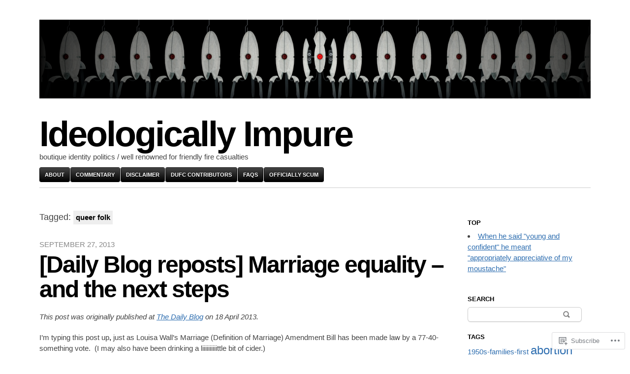

--- FILE ---
content_type: text/html; charset=UTF-8
request_url: https://ideologicallyimpure.wordpress.com/tag/queer-folk/
body_size: 32912
content:

<!DOCTYPE html>
<html lang="en">
<head>
	<meta charset="UTF-8" />
	<meta name="viewport" content="width=device-width" />
	<title>queer folk | Ideologically Impure</title>
	<link rel="profile" href="http://gmpg.org/xfn/11" />
	<link rel="pingback" href="https://ideologicallyimpure.wordpress.com/xmlrpc.php" />
	<!--[if lt IE 9]>
	<script src="https://s0.wp.com/wp-content/themes/pub/blaskan/js/html5.js?m=1339795805i" type="text/javascript"></script>
	<![endif]-->
	<meta name='robots' content='max-image-preview:large' />
<link rel='dns-prefetch' href='//s0.wp.com' />
<link rel="alternate" type="application/rss+xml" title="Ideologically Impure &raquo; Feed" href="https://ideologicallyimpure.wordpress.com/feed/" />
<link rel="alternate" type="application/rss+xml" title="Ideologically Impure &raquo; Comments Feed" href="https://ideologicallyimpure.wordpress.com/comments/feed/" />
<link rel="alternate" type="application/rss+xml" title="Ideologically Impure &raquo; queer folk Tag Feed" href="https://ideologicallyimpure.wordpress.com/tag/queer-folk/feed/" />
	<script type="text/javascript">
		/* <![CDATA[ */
		function addLoadEvent(func) {
			var oldonload = window.onload;
			if (typeof window.onload != 'function') {
				window.onload = func;
			} else {
				window.onload = function () {
					oldonload();
					func();
				}
			}
		}
		/* ]]> */
	</script>
	<link crossorigin='anonymous' rel='stylesheet' id='all-css-0-1' href='/wp-content/mu-plugins/jetpack-plugin/sun/modules/infinite-scroll/infinity.css?m=1753279645i&cssminify=yes' type='text/css' media='all' />
<style id='wp-emoji-styles-inline-css'>

	img.wp-smiley, img.emoji {
		display: inline !important;
		border: none !important;
		box-shadow: none !important;
		height: 1em !important;
		width: 1em !important;
		margin: 0 0.07em !important;
		vertical-align: -0.1em !important;
		background: none !important;
		padding: 0 !important;
	}
/*# sourceURL=wp-emoji-styles-inline-css */
</style>
<link crossorigin='anonymous' rel='stylesheet' id='all-css-2-1' href='/wp-content/plugins/gutenberg-core/v22.4.2/build/styles/block-library/style.min.css?m=1769608164i&cssminify=yes' type='text/css' media='all' />
<style id='wp-block-library-inline-css'>
.has-text-align-justify {
	text-align:justify;
}
.has-text-align-justify{text-align:justify;}

/*# sourceURL=wp-block-library-inline-css */
</style><style id='global-styles-inline-css'>
:root{--wp--preset--aspect-ratio--square: 1;--wp--preset--aspect-ratio--4-3: 4/3;--wp--preset--aspect-ratio--3-4: 3/4;--wp--preset--aspect-ratio--3-2: 3/2;--wp--preset--aspect-ratio--2-3: 2/3;--wp--preset--aspect-ratio--16-9: 16/9;--wp--preset--aspect-ratio--9-16: 9/16;--wp--preset--color--black: #000000;--wp--preset--color--cyan-bluish-gray: #abb8c3;--wp--preset--color--white: #ffffff;--wp--preset--color--pale-pink: #f78da7;--wp--preset--color--vivid-red: #cf2e2e;--wp--preset--color--luminous-vivid-orange: #ff6900;--wp--preset--color--luminous-vivid-amber: #fcb900;--wp--preset--color--light-green-cyan: #7bdcb5;--wp--preset--color--vivid-green-cyan: #00d084;--wp--preset--color--pale-cyan-blue: #8ed1fc;--wp--preset--color--vivid-cyan-blue: #0693e3;--wp--preset--color--vivid-purple: #9b51e0;--wp--preset--gradient--vivid-cyan-blue-to-vivid-purple: linear-gradient(135deg,rgb(6,147,227) 0%,rgb(155,81,224) 100%);--wp--preset--gradient--light-green-cyan-to-vivid-green-cyan: linear-gradient(135deg,rgb(122,220,180) 0%,rgb(0,208,130) 100%);--wp--preset--gradient--luminous-vivid-amber-to-luminous-vivid-orange: linear-gradient(135deg,rgb(252,185,0) 0%,rgb(255,105,0) 100%);--wp--preset--gradient--luminous-vivid-orange-to-vivid-red: linear-gradient(135deg,rgb(255,105,0) 0%,rgb(207,46,46) 100%);--wp--preset--gradient--very-light-gray-to-cyan-bluish-gray: linear-gradient(135deg,rgb(238,238,238) 0%,rgb(169,184,195) 100%);--wp--preset--gradient--cool-to-warm-spectrum: linear-gradient(135deg,rgb(74,234,220) 0%,rgb(151,120,209) 20%,rgb(207,42,186) 40%,rgb(238,44,130) 60%,rgb(251,105,98) 80%,rgb(254,248,76) 100%);--wp--preset--gradient--blush-light-purple: linear-gradient(135deg,rgb(255,206,236) 0%,rgb(152,150,240) 100%);--wp--preset--gradient--blush-bordeaux: linear-gradient(135deg,rgb(254,205,165) 0%,rgb(254,45,45) 50%,rgb(107,0,62) 100%);--wp--preset--gradient--luminous-dusk: linear-gradient(135deg,rgb(255,203,112) 0%,rgb(199,81,192) 50%,rgb(65,88,208) 100%);--wp--preset--gradient--pale-ocean: linear-gradient(135deg,rgb(255,245,203) 0%,rgb(182,227,212) 50%,rgb(51,167,181) 100%);--wp--preset--gradient--electric-grass: linear-gradient(135deg,rgb(202,248,128) 0%,rgb(113,206,126) 100%);--wp--preset--gradient--midnight: linear-gradient(135deg,rgb(2,3,129) 0%,rgb(40,116,252) 100%);--wp--preset--font-size--small: 13px;--wp--preset--font-size--medium: 20px;--wp--preset--font-size--large: 36px;--wp--preset--font-size--x-large: 42px;--wp--preset--font-family--albert-sans: 'Albert Sans', sans-serif;--wp--preset--font-family--alegreya: Alegreya, serif;--wp--preset--font-family--arvo: Arvo, serif;--wp--preset--font-family--bodoni-moda: 'Bodoni Moda', serif;--wp--preset--font-family--bricolage-grotesque: 'Bricolage Grotesque', sans-serif;--wp--preset--font-family--cabin: Cabin, sans-serif;--wp--preset--font-family--chivo: Chivo, sans-serif;--wp--preset--font-family--commissioner: Commissioner, sans-serif;--wp--preset--font-family--cormorant: Cormorant, serif;--wp--preset--font-family--courier-prime: 'Courier Prime', monospace;--wp--preset--font-family--crimson-pro: 'Crimson Pro', serif;--wp--preset--font-family--dm-mono: 'DM Mono', monospace;--wp--preset--font-family--dm-sans: 'DM Sans', sans-serif;--wp--preset--font-family--dm-serif-display: 'DM Serif Display', serif;--wp--preset--font-family--domine: Domine, serif;--wp--preset--font-family--eb-garamond: 'EB Garamond', serif;--wp--preset--font-family--epilogue: Epilogue, sans-serif;--wp--preset--font-family--fahkwang: Fahkwang, sans-serif;--wp--preset--font-family--figtree: Figtree, sans-serif;--wp--preset--font-family--fira-sans: 'Fira Sans', sans-serif;--wp--preset--font-family--fjalla-one: 'Fjalla One', sans-serif;--wp--preset--font-family--fraunces: Fraunces, serif;--wp--preset--font-family--gabarito: Gabarito, system-ui;--wp--preset--font-family--ibm-plex-mono: 'IBM Plex Mono', monospace;--wp--preset--font-family--ibm-plex-sans: 'IBM Plex Sans', sans-serif;--wp--preset--font-family--ibarra-real-nova: 'Ibarra Real Nova', serif;--wp--preset--font-family--instrument-serif: 'Instrument Serif', serif;--wp--preset--font-family--inter: Inter, sans-serif;--wp--preset--font-family--josefin-sans: 'Josefin Sans', sans-serif;--wp--preset--font-family--jost: Jost, sans-serif;--wp--preset--font-family--libre-baskerville: 'Libre Baskerville', serif;--wp--preset--font-family--libre-franklin: 'Libre Franklin', sans-serif;--wp--preset--font-family--literata: Literata, serif;--wp--preset--font-family--lora: Lora, serif;--wp--preset--font-family--merriweather: Merriweather, serif;--wp--preset--font-family--montserrat: Montserrat, sans-serif;--wp--preset--font-family--newsreader: Newsreader, serif;--wp--preset--font-family--noto-sans-mono: 'Noto Sans Mono', sans-serif;--wp--preset--font-family--nunito: Nunito, sans-serif;--wp--preset--font-family--open-sans: 'Open Sans', sans-serif;--wp--preset--font-family--overpass: Overpass, sans-serif;--wp--preset--font-family--pt-serif: 'PT Serif', serif;--wp--preset--font-family--petrona: Petrona, serif;--wp--preset--font-family--piazzolla: Piazzolla, serif;--wp--preset--font-family--playfair-display: 'Playfair Display', serif;--wp--preset--font-family--plus-jakarta-sans: 'Plus Jakarta Sans', sans-serif;--wp--preset--font-family--poppins: Poppins, sans-serif;--wp--preset--font-family--raleway: Raleway, sans-serif;--wp--preset--font-family--roboto: Roboto, sans-serif;--wp--preset--font-family--roboto-slab: 'Roboto Slab', serif;--wp--preset--font-family--rubik: Rubik, sans-serif;--wp--preset--font-family--rufina: Rufina, serif;--wp--preset--font-family--sora: Sora, sans-serif;--wp--preset--font-family--source-sans-3: 'Source Sans 3', sans-serif;--wp--preset--font-family--source-serif-4: 'Source Serif 4', serif;--wp--preset--font-family--space-mono: 'Space Mono', monospace;--wp--preset--font-family--syne: Syne, sans-serif;--wp--preset--font-family--texturina: Texturina, serif;--wp--preset--font-family--urbanist: Urbanist, sans-serif;--wp--preset--font-family--work-sans: 'Work Sans', sans-serif;--wp--preset--spacing--20: 0.44rem;--wp--preset--spacing--30: 0.67rem;--wp--preset--spacing--40: 1rem;--wp--preset--spacing--50: 1.5rem;--wp--preset--spacing--60: 2.25rem;--wp--preset--spacing--70: 3.38rem;--wp--preset--spacing--80: 5.06rem;--wp--preset--shadow--natural: 6px 6px 9px rgba(0, 0, 0, 0.2);--wp--preset--shadow--deep: 12px 12px 50px rgba(0, 0, 0, 0.4);--wp--preset--shadow--sharp: 6px 6px 0px rgba(0, 0, 0, 0.2);--wp--preset--shadow--outlined: 6px 6px 0px -3px rgb(255, 255, 255), 6px 6px rgb(0, 0, 0);--wp--preset--shadow--crisp: 6px 6px 0px rgb(0, 0, 0);}:where(body) { margin: 0; }:where(.is-layout-flex){gap: 0.5em;}:where(.is-layout-grid){gap: 0.5em;}body .is-layout-flex{display: flex;}.is-layout-flex{flex-wrap: wrap;align-items: center;}.is-layout-flex > :is(*, div){margin: 0;}body .is-layout-grid{display: grid;}.is-layout-grid > :is(*, div){margin: 0;}body{padding-top: 0px;padding-right: 0px;padding-bottom: 0px;padding-left: 0px;}:root :where(.wp-element-button, .wp-block-button__link){background-color: #32373c;border-width: 0;color: #fff;font-family: inherit;font-size: inherit;font-style: inherit;font-weight: inherit;letter-spacing: inherit;line-height: inherit;padding-top: calc(0.667em + 2px);padding-right: calc(1.333em + 2px);padding-bottom: calc(0.667em + 2px);padding-left: calc(1.333em + 2px);text-decoration: none;text-transform: inherit;}.has-black-color{color: var(--wp--preset--color--black) !important;}.has-cyan-bluish-gray-color{color: var(--wp--preset--color--cyan-bluish-gray) !important;}.has-white-color{color: var(--wp--preset--color--white) !important;}.has-pale-pink-color{color: var(--wp--preset--color--pale-pink) !important;}.has-vivid-red-color{color: var(--wp--preset--color--vivid-red) !important;}.has-luminous-vivid-orange-color{color: var(--wp--preset--color--luminous-vivid-orange) !important;}.has-luminous-vivid-amber-color{color: var(--wp--preset--color--luminous-vivid-amber) !important;}.has-light-green-cyan-color{color: var(--wp--preset--color--light-green-cyan) !important;}.has-vivid-green-cyan-color{color: var(--wp--preset--color--vivid-green-cyan) !important;}.has-pale-cyan-blue-color{color: var(--wp--preset--color--pale-cyan-blue) !important;}.has-vivid-cyan-blue-color{color: var(--wp--preset--color--vivid-cyan-blue) !important;}.has-vivid-purple-color{color: var(--wp--preset--color--vivid-purple) !important;}.has-black-background-color{background-color: var(--wp--preset--color--black) !important;}.has-cyan-bluish-gray-background-color{background-color: var(--wp--preset--color--cyan-bluish-gray) !important;}.has-white-background-color{background-color: var(--wp--preset--color--white) !important;}.has-pale-pink-background-color{background-color: var(--wp--preset--color--pale-pink) !important;}.has-vivid-red-background-color{background-color: var(--wp--preset--color--vivid-red) !important;}.has-luminous-vivid-orange-background-color{background-color: var(--wp--preset--color--luminous-vivid-orange) !important;}.has-luminous-vivid-amber-background-color{background-color: var(--wp--preset--color--luminous-vivid-amber) !important;}.has-light-green-cyan-background-color{background-color: var(--wp--preset--color--light-green-cyan) !important;}.has-vivid-green-cyan-background-color{background-color: var(--wp--preset--color--vivid-green-cyan) !important;}.has-pale-cyan-blue-background-color{background-color: var(--wp--preset--color--pale-cyan-blue) !important;}.has-vivid-cyan-blue-background-color{background-color: var(--wp--preset--color--vivid-cyan-blue) !important;}.has-vivid-purple-background-color{background-color: var(--wp--preset--color--vivid-purple) !important;}.has-black-border-color{border-color: var(--wp--preset--color--black) !important;}.has-cyan-bluish-gray-border-color{border-color: var(--wp--preset--color--cyan-bluish-gray) !important;}.has-white-border-color{border-color: var(--wp--preset--color--white) !important;}.has-pale-pink-border-color{border-color: var(--wp--preset--color--pale-pink) !important;}.has-vivid-red-border-color{border-color: var(--wp--preset--color--vivid-red) !important;}.has-luminous-vivid-orange-border-color{border-color: var(--wp--preset--color--luminous-vivid-orange) !important;}.has-luminous-vivid-amber-border-color{border-color: var(--wp--preset--color--luminous-vivid-amber) !important;}.has-light-green-cyan-border-color{border-color: var(--wp--preset--color--light-green-cyan) !important;}.has-vivid-green-cyan-border-color{border-color: var(--wp--preset--color--vivid-green-cyan) !important;}.has-pale-cyan-blue-border-color{border-color: var(--wp--preset--color--pale-cyan-blue) !important;}.has-vivid-cyan-blue-border-color{border-color: var(--wp--preset--color--vivid-cyan-blue) !important;}.has-vivid-purple-border-color{border-color: var(--wp--preset--color--vivid-purple) !important;}.has-vivid-cyan-blue-to-vivid-purple-gradient-background{background: var(--wp--preset--gradient--vivid-cyan-blue-to-vivid-purple) !important;}.has-light-green-cyan-to-vivid-green-cyan-gradient-background{background: var(--wp--preset--gradient--light-green-cyan-to-vivid-green-cyan) !important;}.has-luminous-vivid-amber-to-luminous-vivid-orange-gradient-background{background: var(--wp--preset--gradient--luminous-vivid-amber-to-luminous-vivid-orange) !important;}.has-luminous-vivid-orange-to-vivid-red-gradient-background{background: var(--wp--preset--gradient--luminous-vivid-orange-to-vivid-red) !important;}.has-very-light-gray-to-cyan-bluish-gray-gradient-background{background: var(--wp--preset--gradient--very-light-gray-to-cyan-bluish-gray) !important;}.has-cool-to-warm-spectrum-gradient-background{background: var(--wp--preset--gradient--cool-to-warm-spectrum) !important;}.has-blush-light-purple-gradient-background{background: var(--wp--preset--gradient--blush-light-purple) !important;}.has-blush-bordeaux-gradient-background{background: var(--wp--preset--gradient--blush-bordeaux) !important;}.has-luminous-dusk-gradient-background{background: var(--wp--preset--gradient--luminous-dusk) !important;}.has-pale-ocean-gradient-background{background: var(--wp--preset--gradient--pale-ocean) !important;}.has-electric-grass-gradient-background{background: var(--wp--preset--gradient--electric-grass) !important;}.has-midnight-gradient-background{background: var(--wp--preset--gradient--midnight) !important;}.has-small-font-size{font-size: var(--wp--preset--font-size--small) !important;}.has-medium-font-size{font-size: var(--wp--preset--font-size--medium) !important;}.has-large-font-size{font-size: var(--wp--preset--font-size--large) !important;}.has-x-large-font-size{font-size: var(--wp--preset--font-size--x-large) !important;}.has-albert-sans-font-family{font-family: var(--wp--preset--font-family--albert-sans) !important;}.has-alegreya-font-family{font-family: var(--wp--preset--font-family--alegreya) !important;}.has-arvo-font-family{font-family: var(--wp--preset--font-family--arvo) !important;}.has-bodoni-moda-font-family{font-family: var(--wp--preset--font-family--bodoni-moda) !important;}.has-bricolage-grotesque-font-family{font-family: var(--wp--preset--font-family--bricolage-grotesque) !important;}.has-cabin-font-family{font-family: var(--wp--preset--font-family--cabin) !important;}.has-chivo-font-family{font-family: var(--wp--preset--font-family--chivo) !important;}.has-commissioner-font-family{font-family: var(--wp--preset--font-family--commissioner) !important;}.has-cormorant-font-family{font-family: var(--wp--preset--font-family--cormorant) !important;}.has-courier-prime-font-family{font-family: var(--wp--preset--font-family--courier-prime) !important;}.has-crimson-pro-font-family{font-family: var(--wp--preset--font-family--crimson-pro) !important;}.has-dm-mono-font-family{font-family: var(--wp--preset--font-family--dm-mono) !important;}.has-dm-sans-font-family{font-family: var(--wp--preset--font-family--dm-sans) !important;}.has-dm-serif-display-font-family{font-family: var(--wp--preset--font-family--dm-serif-display) !important;}.has-domine-font-family{font-family: var(--wp--preset--font-family--domine) !important;}.has-eb-garamond-font-family{font-family: var(--wp--preset--font-family--eb-garamond) !important;}.has-epilogue-font-family{font-family: var(--wp--preset--font-family--epilogue) !important;}.has-fahkwang-font-family{font-family: var(--wp--preset--font-family--fahkwang) !important;}.has-figtree-font-family{font-family: var(--wp--preset--font-family--figtree) !important;}.has-fira-sans-font-family{font-family: var(--wp--preset--font-family--fira-sans) !important;}.has-fjalla-one-font-family{font-family: var(--wp--preset--font-family--fjalla-one) !important;}.has-fraunces-font-family{font-family: var(--wp--preset--font-family--fraunces) !important;}.has-gabarito-font-family{font-family: var(--wp--preset--font-family--gabarito) !important;}.has-ibm-plex-mono-font-family{font-family: var(--wp--preset--font-family--ibm-plex-mono) !important;}.has-ibm-plex-sans-font-family{font-family: var(--wp--preset--font-family--ibm-plex-sans) !important;}.has-ibarra-real-nova-font-family{font-family: var(--wp--preset--font-family--ibarra-real-nova) !important;}.has-instrument-serif-font-family{font-family: var(--wp--preset--font-family--instrument-serif) !important;}.has-inter-font-family{font-family: var(--wp--preset--font-family--inter) !important;}.has-josefin-sans-font-family{font-family: var(--wp--preset--font-family--josefin-sans) !important;}.has-jost-font-family{font-family: var(--wp--preset--font-family--jost) !important;}.has-libre-baskerville-font-family{font-family: var(--wp--preset--font-family--libre-baskerville) !important;}.has-libre-franklin-font-family{font-family: var(--wp--preset--font-family--libre-franklin) !important;}.has-literata-font-family{font-family: var(--wp--preset--font-family--literata) !important;}.has-lora-font-family{font-family: var(--wp--preset--font-family--lora) !important;}.has-merriweather-font-family{font-family: var(--wp--preset--font-family--merriweather) !important;}.has-montserrat-font-family{font-family: var(--wp--preset--font-family--montserrat) !important;}.has-newsreader-font-family{font-family: var(--wp--preset--font-family--newsreader) !important;}.has-noto-sans-mono-font-family{font-family: var(--wp--preset--font-family--noto-sans-mono) !important;}.has-nunito-font-family{font-family: var(--wp--preset--font-family--nunito) !important;}.has-open-sans-font-family{font-family: var(--wp--preset--font-family--open-sans) !important;}.has-overpass-font-family{font-family: var(--wp--preset--font-family--overpass) !important;}.has-pt-serif-font-family{font-family: var(--wp--preset--font-family--pt-serif) !important;}.has-petrona-font-family{font-family: var(--wp--preset--font-family--petrona) !important;}.has-piazzolla-font-family{font-family: var(--wp--preset--font-family--piazzolla) !important;}.has-playfair-display-font-family{font-family: var(--wp--preset--font-family--playfair-display) !important;}.has-plus-jakarta-sans-font-family{font-family: var(--wp--preset--font-family--plus-jakarta-sans) !important;}.has-poppins-font-family{font-family: var(--wp--preset--font-family--poppins) !important;}.has-raleway-font-family{font-family: var(--wp--preset--font-family--raleway) !important;}.has-roboto-font-family{font-family: var(--wp--preset--font-family--roboto) !important;}.has-roboto-slab-font-family{font-family: var(--wp--preset--font-family--roboto-slab) !important;}.has-rubik-font-family{font-family: var(--wp--preset--font-family--rubik) !important;}.has-rufina-font-family{font-family: var(--wp--preset--font-family--rufina) !important;}.has-sora-font-family{font-family: var(--wp--preset--font-family--sora) !important;}.has-source-sans-3-font-family{font-family: var(--wp--preset--font-family--source-sans-3) !important;}.has-source-serif-4-font-family{font-family: var(--wp--preset--font-family--source-serif-4) !important;}.has-space-mono-font-family{font-family: var(--wp--preset--font-family--space-mono) !important;}.has-syne-font-family{font-family: var(--wp--preset--font-family--syne) !important;}.has-texturina-font-family{font-family: var(--wp--preset--font-family--texturina) !important;}.has-urbanist-font-family{font-family: var(--wp--preset--font-family--urbanist) !important;}.has-work-sans-font-family{font-family: var(--wp--preset--font-family--work-sans) !important;}
/*# sourceURL=global-styles-inline-css */
</style>

<style id='classic-theme-styles-inline-css'>
.wp-block-button__link{background-color:#32373c;border-radius:9999px;box-shadow:none;color:#fff;font-size:1.125em;padding:calc(.667em + 2px) calc(1.333em + 2px);text-decoration:none}.wp-block-file__button{background:#32373c;color:#fff}.wp-block-accordion-heading{margin:0}.wp-block-accordion-heading__toggle{background-color:inherit!important;color:inherit!important}.wp-block-accordion-heading__toggle:not(:focus-visible){outline:none}.wp-block-accordion-heading__toggle:focus,.wp-block-accordion-heading__toggle:hover{background-color:inherit!important;border:none;box-shadow:none;color:inherit;padding:var(--wp--preset--spacing--20,1em) 0;text-decoration:none}.wp-block-accordion-heading__toggle:focus-visible{outline:auto;outline-offset:0}
/*# sourceURL=/wp-content/plugins/gutenberg-core/v22.4.2/build/styles/block-library/classic.min.css */
</style>
<link crossorigin='anonymous' rel='stylesheet' id='all-css-4-1' href='/_static/??-eJyFkN1uAkEIhV+oLFk1ai9Mn2VmF6fU+cvA1vr2oqa1ps16Q4CcjwPgscJQslJWrHEKnAWH4mMZDoKLrt92PQinGgkafXYrHFn0RwGip0jdIPKCvwalCe6zGlk/VacXRaKRHUVKJpvDjjwGUsPlOwelr3mkmg14XxuJgMXEUwJ9Ny/5w93aWCePPjo5uIxPT2lkRwdLw3WtezkHBSpgr3LKJT8UsI+O2xzKec+Z9fTPshfsLe36zapfvy6Xi/XHGTPMqfU=&cssminify=yes' type='text/css' media='all' />
<style id='jetpack-global-styles-frontend-style-inline-css'>
:root { --font-headings: unset; --font-base: unset; --font-headings-default: -apple-system,BlinkMacSystemFont,"Segoe UI",Roboto,Oxygen-Sans,Ubuntu,Cantarell,"Helvetica Neue",sans-serif; --font-base-default: -apple-system,BlinkMacSystemFont,"Segoe UI",Roboto,Oxygen-Sans,Ubuntu,Cantarell,"Helvetica Neue",sans-serif;}
/*# sourceURL=jetpack-global-styles-frontend-style-inline-css */
</style>
<link crossorigin='anonymous' rel='stylesheet' id='all-css-6-1' href='/wp-content/themes/h4/global.css?m=1420737423i&cssminify=yes' type='text/css' media='all' />
<script type="text/javascript" id="blaskan-js-extra">
/* <![CDATA[ */
var objectL10n = {"blaskan_navigation_title":"- Navigation -"};
//# sourceURL=blaskan-js-extra
/* ]]> */
</script>
<script type="text/javascript" id="wpcom-actionbar-placeholder-js-extra">
/* <![CDATA[ */
var actionbardata = {"siteID":"3583368","postID":"0","siteURL":"https://ideologicallyimpure.wordpress.com","xhrURL":"https://ideologicallyimpure.wordpress.com/wp-admin/admin-ajax.php","nonce":"5a44a49ab0","isLoggedIn":"","statusMessage":"","subsEmailDefault":"instantly","proxyScriptUrl":"https://s0.wp.com/wp-content/js/wpcom-proxy-request.js?m=1513050504i&amp;ver=20211021","i18n":{"followedText":"New posts from this site will now appear in your \u003Ca href=\"https://wordpress.com/reader\"\u003EReader\u003C/a\u003E","foldBar":"Collapse this bar","unfoldBar":"Expand this bar","shortLinkCopied":"Shortlink copied to clipboard."}};
//# sourceURL=wpcom-actionbar-placeholder-js-extra
/* ]]> */
</script>
<script type="text/javascript" id="jetpack-mu-wpcom-settings-js-before">
/* <![CDATA[ */
var JETPACK_MU_WPCOM_SETTINGS = {"assetsUrl":"https://s0.wp.com/wp-content/mu-plugins/jetpack-mu-wpcom-plugin/sun/jetpack_vendor/automattic/jetpack-mu-wpcom/src/build/"};
//# sourceURL=jetpack-mu-wpcom-settings-js-before
/* ]]> */
</script>
<script crossorigin='anonymous' type='text/javascript'  src='/_static/??-eJyFjUsOwjAMBS/U1KUVvwXqWdJgQULiprYj6O1JJZDYsXqLmdGDZzZuJkVSCAIc1WSeX2sbpIHKPLlYrigbDEtBXj/TJk9/JZP8ja3ir/x90zummuQywRStPCxtuTj2Was7psvu2Hf7oTuczuENj289DQ=='></script>
<script type="text/javascript" id="rlt-proxy-js-after">
/* <![CDATA[ */
	rltInitialize( {"token":null,"iframeOrigins":["https:\/\/widgets.wp.com"]} );
//# sourceURL=rlt-proxy-js-after
/* ]]> */
</script>
<link rel="EditURI" type="application/rsd+xml" title="RSD" href="https://ideologicallyimpure.wordpress.com/xmlrpc.php?rsd" />
<meta name="generator" content="WordPress.com" />

<!-- Jetpack Open Graph Tags -->
<meta property="og:type" content="website" />
<meta property="og:title" content="queer folk &#8211; Ideologically Impure" />
<meta property="og:url" content="https://ideologicallyimpure.wordpress.com/tag/queer-folk/" />
<meta property="og:site_name" content="Ideologically Impure" />
<meta property="og:image" content="https://s0.wp.com/i/blank.jpg?m=1383295312i" />
<meta property="og:image:width" content="200" />
<meta property="og:image:height" content="200" />
<meta property="og:image:alt" content="" />
<meta property="og:locale" content="en_US" />
<meta property="fb:app_id" content="249643311490" />
<meta name="twitter:creator" content="@qot_nz" />

<!-- End Jetpack Open Graph Tags -->
<link rel="shortcut icon" type="image/x-icon" href="https://s0.wp.com/i/favicon.ico?m=1713425267i" sizes="16x16 24x24 32x32 48x48" />
<link rel="icon" type="image/x-icon" href="https://s0.wp.com/i/favicon.ico?m=1713425267i" sizes="16x16 24x24 32x32 48x48" />
<link rel="apple-touch-icon" href="https://s0.wp.com/i/webclip.png?m=1713868326i" />
<link rel='openid.server' href='https://ideologicallyimpure.wordpress.com/?openidserver=1' />
<link rel='openid.delegate' href='https://ideologicallyimpure.wordpress.com/' />
<link rel="search" type="application/opensearchdescription+xml" href="https://ideologicallyimpure.wordpress.com/osd.xml" title="Ideologically Impure" />
<link rel="search" type="application/opensearchdescription+xml" href="https://s1.wp.com/opensearch.xml" title="WordPress.com" />
		<style type="text/css">
			.recentcomments a {
				display: inline !important;
				padding: 0 !important;
				margin: 0 !important;
			}

			table.recentcommentsavatartop img.avatar, table.recentcommentsavatarend img.avatar {
				border: 0px;
				margin: 0;
			}

			table.recentcommentsavatartop a, table.recentcommentsavatarend a {
				border: 0px !important;
				background-color: transparent !important;
			}

			td.recentcommentsavatarend, td.recentcommentsavatartop {
				padding: 0px 0px 1px 0px;
				margin: 0px;
			}

			td.recentcommentstextend {
				border: none !important;
				padding: 0px 0px 2px 10px;
			}

			.rtl td.recentcommentstextend {
				padding: 0px 10px 2px 0px;
			}

			td.recentcommentstexttop {
				border: none;
				padding: 0px 0px 0px 10px;
			}

			.rtl td.recentcommentstexttop {
				padding: 0px 10px 0px 0px;
			}
		</style>
		<meta name="description" content="Posts about queer folk written by QoT" />
<link crossorigin='anonymous' rel='stylesheet' id='all-css-0-3' href='/_static/??-eJydzM0KAjEMBOAXsgZ/1sWD+ChS21C6mzalSSn79iqoR5G9zQzDB70Yx1kxK6RmCrUQs8CEWqyb3x2kZbjF7OBO7GYB6bFg3TqRDfwNJPaNUMDZyk2Qvp/PsNLr0QdUAeViCssziS6EKzWNhN4ES4R1+dVe/jVdduNw2I/n03GYHqOafWw=&cssminify=yes' type='text/css' media='all' />
</head>
<body class="archive tag tag-queer-folk tag-1793812 wp-theme-pubblaskan customizer-styles-applied header-image simple-menu sidebar content-wide-sidebar content-wide footer-widgets jetpack-reblog-enabled">
<div id="site">
	<div id="wrapper">
		<header id="header" role="banner">
			<figure><a href="https://ideologicallyimpure.wordpress.com/" title="Ideologically Impure" rel="home"><img src="https://ideologicallyimpure.wordpress.com/wp-content/uploads/2013/08/cropped-sentries.png" alt="Ideologically Impure"></a></figure><h1 id="site-name"><a href="https://ideologicallyimpure.wordpress.com/" title="Ideologically Impure" rel="home">Ideologically Impure</a></h1><div id="header-message">boutique identity politics / well renowned for friendly fire casualties</div><nav id="nav" role="navigation"><div class="menu"><ul>
<li class="page_item page-item-2"><a href="https://ideologicallyimpure.wordpress.com/about/">About</a></li>
<li class="page_item page-item-5"><a href="https://ideologicallyimpure.wordpress.com/commentary/">Commentary</a></li>
<li class="page_item page-item-497"><a href="https://ideologicallyimpure.wordpress.com/disclaimer/">Disclaimer</a></li>
<li class="page_item page-item-246"><a href="https://ideologicallyimpure.wordpress.com/dufc-contributors-list/">DUFC Contributors</a></li>
<li class="page_item page-item-9"><a href="https://ideologicallyimpure.wordpress.com/faqs/">FAQs</a></li>
<li class="page_item page-item-108"><a href="https://ideologicallyimpure.wordpress.com/officially-scum/">Officially Scum</a></li>
</ul></div>
</nav>		</header>
		<!-- / #header -->

	
		<article id="content" role="main">
			<header class="archive-header">
				<h1 class="page-title">
					Tagged: <span>queer folk</span>				</h1>
			</header>
										

		<article id="post-4015" class="post-4015 post type-post status-publish format-standard hentry category-uncategorized tag-abortion tag-daily-blog-reposts tag-marriage-equality tag-queer-folk tag-social-justice tag-trans-issues">
		<header>
			
							<time datetime="2013-09-27T09:00:26+12:00">September 27, 2013</time>
			
							<h1>
					<a href="https://ideologicallyimpure.wordpress.com/2013/09/27/daily-blog-reposts-marriage-equality-and-the-next-steps/">
						[Daily Blog reposts] Marriage equality &#8211; and the next&nbsp;steps					</a>
				</h1>
					</header>

		<div class="content">
			<p><em>This post was originally published at <a href="http://thedailyblog.co.nz/2013/04/18/marriage-equality-and-the-next-steps/" target="_blank">The Daily Blog</a> on 18 April 2013.</em></p>
<p>I’m typing this post up<strong>,</strong> just as Louisa Wall’s Marriage (Definition of Marriage) Amendment Bill has been made law by a 77-40-something vote.  (I may also have been drinking a liiiiiiiiiittle bit of cider.)</p>
<p>And I don’t want to sound ungrateful, but I have to ask: what’s next?</p>
<p>Jami-Lee Ross <a href="http://inthehouse.co.nz/node/18215">made comments about our abortion laws</a> in his speech – which is fantastic, because it says he doesn’t fear the word.  But he talked about it being decriminalized – and it isn’t, really.  Do we dare go there?</p>
<p>And as Steve Grey spelled out in <a href="http://thedailyblog.co.nz/2013/04/16/what-are-the-real-issues-facing-the-gay-community-in-new-zealand/">his recent post here</a>, there’s a lot m0re going on for queer/LGBT/QUILTBAG folk in NZ than just the right to marry.</p>
<p>Marriage equality means we’ve finally recognised in law that same-sex two-person relationships are equal to heterosexual two-person relationships.  But <a href="http://thedailyblog.co.nz/2013/04/02/polyamorous-marriage/">what about poly people</a>?  What about genderqueer people who don’t want to be assigned to one of two categories?  And what about the continuing violence and oppression and consequent self-harm of our young queer people?</p>
<p>In Parliament tonight, MPs spoke about <a href="http://en.wikipedia.org/wiki/Takat%C4%81pui">takataapui</a>, about transgender people no longer being forced to divorce, about intersex people.  There’s a lot more issues out there, and being able to call yourself a bride (because contrary to popular fundy bigot belief, a lot of queer people <em>do</em> use words like wife and husband and bride and groom) is just one step on the path to really accepting allthe wonderful and diverse loving relationships that New Zealanders are involved in.</p>
<p>Tonight, I’m drinking celebratory cider.  Tomorrow, we need to take the next steps.</p>
<p>~</p>
<p>I highly recommend lprent’s post on <a href="http://thestandard.org.nz/best-so-far/">the best speeches so far</a> at The Standard, and would add Mojo Mathers’, which seriously made me cry.</p>
			
					</div>
		<!-- / .content -->

		<footer>
							<span class="author"><span class="author-label">Written by</span> <a href="https://ideologicallyimpure.wordpress.com/author/queenofthorns/" title="Posts by QoT" rel="author">QoT</a></span>
																							<span class="categories">
					<span class="categories-label">Posted in</span> <a href="https://ideologicallyimpure.wordpress.com/category/uncategorized/" rel="category tag">Uncategorized</a>				</span>
						<span class="tags"><span class="tags-label">Tagged with</span> <a href="https://ideologicallyimpure.wordpress.com/tag/abortion/" rel="tag">abortion</a>, <a href="https://ideologicallyimpure.wordpress.com/tag/daily-blog-reposts/" rel="tag">daily blog reposts</a>, <a href="https://ideologicallyimpure.wordpress.com/tag/marriage-equality/" rel="tag">marriage equality</a>, <a href="https://ideologicallyimpure.wordpress.com/tag/queer-folk/" rel="tag">queer folk</a>, <a href="https://ideologicallyimpure.wordpress.com/tag/social-justice/" rel="tag">social justice</a>, <a href="https://ideologicallyimpure.wordpress.com/tag/trans-issues/" rel="tag">trans issues</a></span>
					</footer>
	</article>
	<!-- / #post-4015 -->

	
	

		<article id="post-3423" class="post-3423 post type-post status-publish format-standard hentry category-uncategorized tag-bob-mccoskries-boner tag-marriage-equality tag-queer-folk tag-religion tag-right-to-zygote-life">
		<header>
			
							<time datetime="2013-04-23T19:00:47+12:00">April 23, 2013</time>
			
							<h1>
					<a href="https://ideologicallyimpure.wordpress.com/2013/04/23/and-ye-shall-know-them-by-their-repetitiveness/">
						And ye shall know them by their&nbsp;repetitiveness					</a>
				</h1>
					</header>

		<div class="content">
			<p>Lew has a great post up at Kiwipolitico about <a href="http://www.kiwipolitico.com/2013/04/recognising-the-enemy/">Recognising your enemy</a>, following the passage of marriage equality in NZ.  He quotes Kevin Hague MP&#8217;s third reading speech, which I shall in turn borrow (this is what we liberals call &#8220;giving credit&#8221;, Mr McCoskrie):</p>
<blockquote><p>Over the years I have campaigned hard for the right of our communities to not be outsiders any more, to assume a full place in New Zealand society. <b>With every new reform, the same group uses the same strategy, raising fears of terrible consequences which always fail to materialise.</b></p></blockquote>
<p>In the case of marriage equality and queer rights in general, the same strategy usually boils down to &#8220;scaremonger about some slippery slope&#8221; &#8211; the Marry My Dog strategy (Stephen Franks) or the Mormons Will Marry All Your Daughters strategy (McCoskrie).</p>
<p>But exactly the same principle applies to a subject near and dear to my heart: reproductive rights.  Because it&#8217;s exactly the same.  The same old enemies with the same old arguments threatening the same old downfall of society.</p>
<p>And as Lew&#8217;s post suggests, recognising our enemy and his (invariably, inevitably his) strategy is a very important step to take.  Add to that, I think <em>exposing</em> that strategy is an important point &#8211; saying to people &#8220;look, there&#8217;s Colin Craig, last time he was in the news he said you&#8217;d get locked up for giving your kid a dirty look, and he was completely off the mark on that one, wasn&#8217;t he?&#8221; and demonstrating again and again that, on pretty much every progressive battlefront, we are up against opportunistic lying scumbags who can&#8217;t handle anyone making different life choices to them.</p>
<p>So today, I want to highlight the enemy in the reproductive rights struggle &#8211; and the queer rights struggle.  Because this is about Right to Zygote Life&#8217;s press release <em>on the passage of marriage equality</em>.  Same enemy, people.</p>
<p>What they tried to hide during the marriage equality debate was the essential fundamentalist Christian bigotry behind their arguments.  Note all the talk about &#8220;traditional values&#8221;, and &#8220;history&#8221;, and &#8220;culture&#8221;, and very little about the Bible or Jesus (who incidentally had fuck-all to say on the subject).</p>
<p>In this increasingly secular, open-minded society, it is <em>imperative</em> for the fundies to distance themselves from the religious prejudice which is the foundation of everything they say and do.</p>
<p>But sometimes they slip up.</p>
<p>So here it is:  <a href="http://www.scoop.co.nz/stories/PO1304/S00209/parliament-a-day-of-shame.htm">RTL&#8217;s response to marriage equality</a>, a topic somewhat outside their usual purview.  In a single press release they manage to mention God no fewer than <strong>eight</strong> times in a total of <strong>406 </strong>words (counting capitalised masculine pronouns, God is 2.5% of the release).  They explicitly state that sex should only be for procreation, they give a shout-out to the Culture of Death (still, sadly, not a thrash metal band), they still aren&#8217;t over people taking the Pill.</p>
<p>The twist is that, having failed on multiple occasions to make us all believe that hurricanes, earthquakes and drought are God&#8217;s punishment for our sins, they&#8217;ve now decided that <em>homosexuality itself</em> is the divine judgement upon us.  Which is a little circular, but we are dealing with people who also haven&#8217;t caught up with in vitro fertilisation.</p>
<blockquote><p>The widespread acceptance of homosexuality could be God’s punishment on society. The challenge for society is a renewed commitment to marriage as instituted by God. We have sown the wind we are now reaping the whirlwind.</p></blockquote>
<p>I look forward to high-fiving the first gay porn producer who manages to work &#8220;Reap my whirlwind&#8221; into a script.</p>
<p>But I&#8217;m getting a little off-topic.  The point is this:  you and I ranty liberal bloggy types already knew full well that opposition to every progressive development of the last 50 years has come from an increasingly irrelevant, diminishing branch of extremist Christianity.  In the next battle, let&#8217;s shout it from the rooftops.</p>
			
					</div>
		<!-- / .content -->

		<footer>
							<span class="author"><span class="author-label">Written by</span> <a href="https://ideologicallyimpure.wordpress.com/author/queenofthorns/" title="Posts by QoT" rel="author">QoT</a></span>
															<span class="comments"><a href="https://ideologicallyimpure.wordpress.com/2013/04/23/and-ye-shall-know-them-by-their-repetitiveness/#comments">4 Comments</a></span>
																	<span class="categories">
					<span class="categories-label">Posted in</span> <a href="https://ideologicallyimpure.wordpress.com/category/uncategorized/" rel="category tag">Uncategorized</a>				</span>
						<span class="tags"><span class="tags-label">Tagged with</span> <a href="https://ideologicallyimpure.wordpress.com/tag/bob-mccoskries-boner/" rel="tag">bob mccoskrie's boner</a>, <a href="https://ideologicallyimpure.wordpress.com/tag/marriage-equality/" rel="tag">marriage equality</a>, <a href="https://ideologicallyimpure.wordpress.com/tag/queer-folk/" rel="tag">queer folk</a>, <a href="https://ideologicallyimpure.wordpress.com/tag/religion/" rel="tag">religion</a>, <a href="https://ideologicallyimpure.wordpress.com/tag/right-to-zygote-life/" rel="tag">right to zygote life</a></span>
					</footer>
	</article>
	<!-- / #post-3423 -->

	
	

		<article id="post-3301" class="post-3301 post type-post status-publish format-standard hentry category-uncategorized tag-basic-human-fucking-rights tag-queer-folk tag-trans-issues">
		<header>
			
							<time datetime="2013-03-30T18:00:35+13:00">March 30, 2013</time>
			
							<h1>
					<a href="https://ideologicallyimpure.wordpress.com/2013/03/30/wellington-event-get-human-rights-issues-for-queer-trans-and-intersex-people-on-the-board/">
						Wellington event: get human rights issues for queer, trans and intersex people on the&nbsp;board					</a>
				</h1>
					</header>

		<div class="content">
			<blockquote><p><strong>Human rights issues for queer, trans and intersex people in New Zealand</strong></p>
<p>Early next year New Zealand will appear before other countries at the United Nations (UN) for its second Universal Periodic Review (UPR). They will question NZ about its overall human rights performance.</p>
<p>The voices of community groups are a vital part of this process. The Human Rights Commission is currently holding some workshops around the country about how to use the UPR process (and reporting against UN Conventions) to profile the issues important to your communities. More details about the UPR process and these workshop dates are on the Commission’s website here:<a href="http://www.facebook.com/l.php?u=http%3A%2F%2Fwww.hrc.co.nz%2Finternational-human-rights-new%2Ffaqs-for-upr-1314&amp;h=QAQGOChNB&amp;s=1" target="_blank" rel="nofollow nofollow">http://www.hrc.co.nz/international-human-rights-new/faqs-for-upr-1314</a></p>
<p><strong><span style="line-height:1.5;">Using the UPR process to focus on sexual orientation, gender identity and intersex issues</span></strong></p>
<p>The Commission has organised a follow-up meeting for people wanting to make UPR submissions on intersex, sexual orientation and/or gender identity issues.</p>
<p><strong>Thursday, April 18, 6-7.30pm, Level 1, Vector House, 44 The Terrace, Wellington</strong></p>
<p>This is an event run by the Human Rights Commission. Community Law Wellington and Hutt Valley would like to provide support our local community to attend. Our LGBTIQ team staff members Kate and Rosie will be attending and we would love to see you there.</p></blockquote>
<p>Full details at <a href="http://onalongenoughtimeline.wordpress.com/2013/03/30/human-rights-priorities-for-intersex-trans-and-queer-people/">On a long enough timeline, everything changes</a></p>
<p>H/T somebody on Twitter.</p>
			
					</div>
		<!-- / .content -->

		<footer>
							<span class="author"><span class="author-label">Written by</span> <a href="https://ideologicallyimpure.wordpress.com/author/queenofthorns/" title="Posts by QoT" rel="author">QoT</a></span>
																							<span class="categories">
					<span class="categories-label">Posted in</span> <a href="https://ideologicallyimpure.wordpress.com/category/uncategorized/" rel="category tag">Uncategorized</a>				</span>
						<span class="tags"><span class="tags-label">Tagged with</span> <a href="https://ideologicallyimpure.wordpress.com/tag/basic-human-fucking-rights/" rel="tag">basic human fucking rights</a>, <a href="https://ideologicallyimpure.wordpress.com/tag/queer-folk/" rel="tag">queer folk</a>, <a href="https://ideologicallyimpure.wordpress.com/tag/trans-issues/" rel="tag">trans issues</a></span>
					</footer>
	</article>
	<!-- / #post-3301 -->

	
	

		<article id="post-3043" class="post-3043 post type-post status-publish format-standard hentry category-uncategorized tag-granny-herald tag-journalism-fail tag-marriage-equality tag-queer-folk">
		<header>
			
							<time datetime="2013-02-05T19:00:52+13:00">February 5, 2013</time>
			
							<h1>
					<a href="https://ideologicallyimpure.wordpress.com/2013/02/05/jessie-rose-foote-is-a-better-person-than-you/">
						Jessie Rose Foote is a better person than&nbsp;you					</a>
				</h1>
					</header>

		<div class="content">
			<p>Jessie Rose Foote, the daughter of <a href="https://ideologicallyimpure.wordpress.com/2013/01/26/two-sets-of-parents-and-two-very-different-telling-relationships-with-their-kids/">two people</a> who made horrible and deeply personal comments about her orientation while arguing against marriage equality, has now had <a href="http://www.nzherald.co.nz/nz/news/article.cfm?c_id=1&amp;objectid=10863100">her side of the story told</a> in the Herald.</p>
<p>Under a different byline, one notes.</p>
<p>And Jessie sounds like a damn lovely person.</p>
<blockquote><p>Despite it all she said she still loved her parents very much.</p>
<p>&#8220;Of course, I&#8217;d like more than anything to still be in their lives like I was. It&#8217;s just sad that, through their interpretation of the Bible, they&#8217;ve had to take such a stand,&#8221; she said.</p>
<p>Jesse Foote, did, however, admire her dad for standing up for what he believed in.</p>
<p>&#8220;I just wish he believed in something that wasn&#8217;t condemning my lifestyle. It is just heartbreaking that these strong religious beliefs have to come above everything, even family, and cause such division.&#8221;</p>
<p>If he was willing, she&#8217;d gladly resume their father-daughter relationship.</p>
<p>Despite the rift, Foote, the middle child of five, said she made sure her 11-year-old daughter visited her parents regularly.</p>
<p>&#8220;They&#8217;re not bad people and I want my daughter to go there because I think it&#8217;s important for her. They are, after all, her grandparents.&#8221;</p></blockquote>
<p>Suffice it to say &#8230; I would not be so magnanimous.  So all kudos and warm fuzzies to Jessie.</p>
<p>None to &#8220;journalist&#8221; Kathryn Powley &#8211; or, perhaps, the douchebag sub-editor who chose to put this little summary at the top of the article:</p>
<blockquote><p><b>Conservative stance pits parents against lesbian daughter.</b></p></blockquote>
<p>Um, it&#8217;s not a &#8220;conservative stance&#8221;, it&#8217;s labelling her entire life as &#8220;evil&#8221;.  And she&#8217;s not just a &#8220;lesbian daughter&#8221;, <em>she&#8217;s</em> a parent, too, in a committed civil union.  But expressing &#8220;Homophobic bigotry pits douchebags against an independent woman they still seem to think they own&#8221; wouldn&#8217;t give us the same &#8220;middle NZ vs scary radicals with buzzcuts&#8221; vibe, would it now?</p>
<p>Congratulations to the Herald for finding its ethics.  Boo hiss for losing them again practically immediately.</p>
			
					</div>
		<!-- / .content -->

		<footer>
							<span class="author"><span class="author-label">Written by</span> <a href="https://ideologicallyimpure.wordpress.com/author/queenofthorns/" title="Posts by QoT" rel="author">QoT</a></span>
															<span class="comments"><a href="https://ideologicallyimpure.wordpress.com/2013/02/05/jessie-rose-foote-is-a-better-person-than-you/#comments">3 Comments</a></span>
																	<span class="categories">
					<span class="categories-label">Posted in</span> <a href="https://ideologicallyimpure.wordpress.com/category/uncategorized/" rel="category tag">Uncategorized</a>				</span>
						<span class="tags"><span class="tags-label">Tagged with</span> <a href="https://ideologicallyimpure.wordpress.com/tag/granny-herald/" rel="tag">granny herald</a>, <a href="https://ideologicallyimpure.wordpress.com/tag/journalism-fail/" rel="tag">journalism FAIL</a>, <a href="https://ideologicallyimpure.wordpress.com/tag/marriage-equality/" rel="tag">marriage equality</a>, <a href="https://ideologicallyimpure.wordpress.com/tag/queer-folk/" rel="tag">queer folk</a></span>
					</footer>
	</article>
	<!-- / #post-3043 -->

	
	

		<article id="post-2965" class="post-2965 post type-post status-publish format-standard hentry category-uncategorized tag-granny-herald tag-journalism-fail tag-marriage-equality tag-queer-folk">
		<header>
			
							<time datetime="2013-01-26T18:27:48+13:00">January 26, 2013</time>
			
							<h1>
					<a href="https://ideologicallyimpure.wordpress.com/2013/01/26/two-sets-of-parents-and-two-very-different-telling-relationships-with-their-kids/">
						Two sets of parents &#8211; and two very different, telling relationships with their&nbsp;kids					</a>
				</h1>
					</header>

		<div class="content">
			<p>I suppose the Herald should be congratulated for trying to find balance in <a href="http://www.nzherald.co.nz/politics/news/article.cfm?c_id=280&amp;objectid=10861075">this article on marriage equality</a>.  Two sets of parents with wildly different reactions to their child&#8217;s sexual orientation, looking at the marriage equality issue from both sides &#8230;</p>
<p>But I don&#8217;t think they really thought this one through.</p>
<p>Sue and Wayne Bennett of Ngaruawahia are super-supportive of their son, Tim.  Tim is quoted as saying</p>
<blockquote><p>&#8220;I was really scared of coming out because I could see from TV how people might react, but I actually found when I came out that the bullying stopped and I was accepted for who I was,&#8221;</p></blockquote>
<p>His mother Sue is quoted as saying</p>
<blockquote><p>&#8220;It was a celebration when Tim came out because we could all actually be honest with each other. We could support him and share stories with him and just enjoy being part of his world.&#8221;</p></blockquote>
<p>By comparison, David and Penelope Foote of Whangarei are super-not-supportive of their daughter, <strong>who is unnamed</strong>.  Their daughter is quoted as saying</p>
<blockquote><p><strong>nothing</strong></p></blockquote>
<p>Her mother is quoted as saying</p>
<blockquote><p>the discovery that she was in a same-sex relationship was &#8220;the most traumatic thing we have ever been through&#8221;.</p>
<p>&#8220;It&#8217;s the result of abuse she has suffered [with men],&#8221; she said.</p></blockquote>
<p>And if that right there doesn&#8217;t tell you which side in this debate is about compassion and empathy and which side is full of judgey haters, I don&#8217;t know what will.</p>
<p>There&#8217;s just one big question.  Does David and Penelope&#8217;s daughter even know that her orientation &#8211; and, this being New Zealand, her identity &#8211; has just been used by her parents to make prejudiced bullshit statements in one of the country&#8217;s major newspapers?</p>
<p>Supplementary:  Did the Herald even give enough of a fuck about this unnamed woman to check if she was okay with her privacy being shredded by parents who it seems like she&#8217;s not even talking to any more?</p>
			
					</div>
		<!-- / .content -->

		<footer>
							<span class="author"><span class="author-label">Written by</span> <a href="https://ideologicallyimpure.wordpress.com/author/queenofthorns/" title="Posts by QoT" rel="author">QoT</a></span>
															<span class="comments"><a href="https://ideologicallyimpure.wordpress.com/2013/01/26/two-sets-of-parents-and-two-very-different-telling-relationships-with-their-kids/#comments">5 Comments</a></span>
																	<span class="categories">
					<span class="categories-label">Posted in</span> <a href="https://ideologicallyimpure.wordpress.com/category/uncategorized/" rel="category tag">Uncategorized</a>				</span>
						<span class="tags"><span class="tags-label">Tagged with</span> <a href="https://ideologicallyimpure.wordpress.com/tag/granny-herald/" rel="tag">granny herald</a>, <a href="https://ideologicallyimpure.wordpress.com/tag/journalism-fail/" rel="tag">journalism FAIL</a>, <a href="https://ideologicallyimpure.wordpress.com/tag/marriage-equality/" rel="tag">marriage equality</a>, <a href="https://ideologicallyimpure.wordpress.com/tag/queer-folk/" rel="tag">queer folk</a></span>
					</footer>
	</article>
	<!-- / #post-2965 -->

	
	

		<article id="post-2904" class="post-2904 post type-post status-publish format-standard hentry category-uncategorized tag-fuck-bloke-culture tag-granny-herald tag-queer-folk">
		<header>
			
							<time datetime="2013-01-20T19:26:57+13:00">January 20, 2013</time>
			
							<h1>
					<a href="https://ideologicallyimpure.wordpress.com/2013/01/20/who-will-be-the-first-openly-gay-all-black/">
						Who will be the first openly gay All&nbsp;Black?					</a>
				</h1>
					</header>

		<div class="content">
			<p>Dean Knight, <a href="http://www.nzherald.co.nz/opinion/news/article.cfm?c_id=466&amp;objectid=10859605">writing for the Herald</a>, makes what I would consider a fairly uncontentious point: yes, it would be lovely if people&#8217;s sexual orientations didn&#8217;t matter and no one cared, but the fact is our society still does treat heterosexuality as normal and everything else as aberrant, and people do care.  His case in point is the All Blacks.  Sure, you can argue that the sexuality of any individual All Black shouldn&#8217;t matter, but then they&#8217;d have to stop doing underwear commercials and selling their wedding pictures to the Woman&#8217;s Weekly, and that would probably be the killing blow to the New Zealand economy.</p>
<p>Oh, he also notes rugby culture in general might be just a tad homophobic.</p>
<p>Cue the outrage in the comments, which I do not recommend reading unless you&#8217;re feeling particularly in need of eye-rolling exercise or bitter cackling.  It&#8217;s almost like the Herald&#8217;s online commenters didn&#8217;t actually read the piece, the way so many jump in to say &#8220;but it shouldn&#8217;t matter if an All Black is gay!&#8221;</p>
<p>Yes, my dears, but don&#8217;t you dare sit there acting like it doesn&#8217;t.</p>
<p>That&#8217;s just ironic.  It&#8217;s the ones who start in on the blatant (oh but it&#8217;s just a FACT, you know) homophobia who will rob you of valuable warm feelings towards your fellow New Zealanders.</p>
<p>The big upside is that Knight makes some really key points about how rugby institutions have to be open-minded and accommodating for players who don&#8217;t fit the hetero blokey mold, and gives examples of how athletes from other codes have navigated playing-manly-sport-while-gay.  And he got published in the NZ Herald while doing so.</p>
<p>In a week which has been a mixed bag of <a href="https://ideologicallyimpure.wordpress.com/2013/01/14/monday-warm-fuzzies-defence-force-representing-at-auckland-pride-parade/">awesome </a>and <a href="http://www.gaynz.com/articles/publish/2/article_12801.php">sucky </a>for the queer community, I think it&#8217;s a positive sign.</p>
<p>Would be nice if the Herald showed the most basic modicum of commonsense comment moderation though.</p>
<p>~</p>
<p>The beautiful irony of this entire post, though, is the hat-tip I must now give.  See, I don&#8217;t really read the Herald at all (though if I want online NZ news, it is marginally better than Stuff, though that&#8217;s not difficult.)</p>
<p>So I would never have seen this article were it not for the efforts of men&#8217;s defender and friend of Ideologically Impure, <a href="http://thestandard.org.nz/open-mike-17012013/#comment-574738">kiwi_prometheus</a>.  Had k_p not been <em>so offended</em> by the notion of a gay All Black that he just <em>had</em> to bring it up at The Standard, so outraged, so flabberghasted that anyone could question the tumescent, masculine heterosexuality of the All Blacks &#8230; well, this post couldn&#8217;t have happened without him.</p>
<p>Thanks, k_p.</p>
			
					</div>
		<!-- / .content -->

		<footer>
							<span class="author"><span class="author-label">Written by</span> <a href="https://ideologicallyimpure.wordpress.com/author/queenofthorns/" title="Posts by QoT" rel="author">QoT</a></span>
															<span class="comments"><a href="https://ideologicallyimpure.wordpress.com/2013/01/20/who-will-be-the-first-openly-gay-all-black/#comments">8 Comments</a></span>
																	<span class="categories">
					<span class="categories-label">Posted in</span> <a href="https://ideologicallyimpure.wordpress.com/category/uncategorized/" rel="category tag">Uncategorized</a>				</span>
						<span class="tags"><span class="tags-label">Tagged with</span> <a href="https://ideologicallyimpure.wordpress.com/tag/fuck-bloke-culture/" rel="tag">fuck bloke culture</a>, <a href="https://ideologicallyimpure.wordpress.com/tag/granny-herald/" rel="tag">granny herald</a>, <a href="https://ideologicallyimpure.wordpress.com/tag/queer-folk/" rel="tag">queer folk</a></span>
					</footer>
	</article>
	<!-- / #post-2904 -->

	
	

		<article id="post-2862" class="post-2862 post type-post status-publish format-standard hentry category-uncategorized tag-chuckles tag-dirty-dirty-sex tag-ken-orr-ful tag-old-male-antichoicers-stfu tag-queer-folk tag-right-to-lie tag-right-to-zygote-life">
		<header>
			
							<time datetime="2013-01-17T20:30:01+13:00">January 17, 2013</time>
			
							<h1>
					<a href="https://ideologicallyimpure.wordpress.com/2013/01/17/aggressively-promoting-an-ideology-of-lustful-sexual-licence/">
						Aggressively promoting an ideology of lustful sexual&nbsp;licence					</a>
				</h1>
					</header>

		<div class="content">
			<p>In the words of Atheist Pinko Sluts Monthly, <a href="http://atheistpinkosluts.tumblr.com/post/40405099232/the-nzfpa-is-part-of-the-sex-education-lobby-that">where do I sign up</a>?</p>
<p>Right to <del>Annex Your Uterus</del> Life is at it again, now <a href="http://righttolife.org.nz/2013/01/08/right-to-life-questions-government-funding-of-the-new-zealand-family-planning-association-nzfpa/">badgering poor Tony Ryall</a> in an effort to stop Family Planning from getting their satanic hands on your precious, sanctified taxpayer dollars.</p>
<p>Their primary reason, as always, is that Family Planning commits the iniquitous crime of helping pregnant people who don&#8217;t want to be pregnant stop being pregnant.</p>
<p>But then there&#8217;s <em>sex education</em>.  The winning quote:</p>
<blockquote><p>The NZFPA is part of the sex education lobby that is systematically undermining traditional morality and is aggressively promoting an ideology of lustful sexual licence while pretending to be concerned only with the health and safety of young people.</p></blockquote>
<p>Remember, if Family Planning <em>really</em> cared about the &#8220;health and safety of young people&#8221; they would be ignoring all reason, research and reality, and telling them &#8220;don&#8217;t have sex, it&#8217;s bad!   If you ever have sex except in the ways Ken Orr has approved of, you DIE!!!!&#8221;</p>
<p>Because that approach has historically ensured there is no sex out of wedlock, no unplanned pregnancies, and no abortion, EVER.</p>
<p>But Right to <del>Burn You At The Stake</del> Life has done their homework this time.  They&#8217;ve uncovered Family Planning&#8217;s real agenda:  forcing women into same-sex sexual relationships which degrade them.</p>
<p>Trufax.</p>
<p>It&#8217;s all encoded in a secret Family Planning document, entitled <a href="http://www.familyplanning.org.nz/health_info_issues/family_planning_resources/free_resources"><em>Keeping it safe</em></a>, which expert symbologists will instantly recognise as an archaic slogan of the Illuminati used on documentation which is of the highest importance to the plans of our lizard-people overlords.</p>
<p>Ken Orr has valiantly risked his own sanity, nay <em>his own life</em>, to read this vile, blasphemous tome of eldritch cunnilinguistic lore, and he warns the Minister of Health thusly:</p>
<blockquote><p>The guide is amoral, and promotes unnatural and degrading sexual practices that denigrate the dignity of women.</p></blockquote>
<p>Now I, as a rampant slut, may read the dread words of Family Planning at a whim, and I can confirm Ken Orr&#8217;s statements.  <em>Keeping it safe</em> contains noisome statements of utter perversion such as:</p>
<blockquote><p>Talking about sex can be embarrassing for many women, but it’s essential in checking out what is safe and comfortable, physically and emotionally.</p>
<p>&#8230;</p>
<p>Be clear about what you want, and how far you want to go with any activity and value yourself enough to stick to that. The only way to know for sure if someone has given consent is if they tell you. Check out what your sexual partner wants. Be aware of her body language. Include checking if she is comfortable as part of your sex talk &#8211; a whispered “Is this ok?” or “Do you want to go further?” – can be very sexy. Stop if she says it’s not ok.</p>
<p>&#8230;</p>
<p>There are some things you can do to make your sex safer and to ensure that you care for your own and your partner’s health and well being.</p></blockquote>
<p>Woe betide the dignity of women whose innocent eyes should pass over such wretched text!</p>
<p>Oh, fine.  They do also talk about fisting.  Slow, gentle, consensual fisting.</p>
<p style="text-align:center;"><a href="https://ideologicallyimpure.wordpress.com/wp-content/uploads/2013/01/helen-lovejoy.jpg"><img data-attachment-id="2863" data-permalink="https://ideologicallyimpure.wordpress.com/2013/01/17/aggressively-promoting-an-ideology-of-lustful-sexual-licence/helen-lovejoy/" data-orig-file="https://ideologicallyimpure.wordpress.com/wp-content/uploads/2013/01/helen-lovejoy.jpg" data-orig-size="580,480" data-comments-opened="1" data-image-meta="{&quot;aperture&quot;:&quot;0&quot;,&quot;credit&quot;:&quot;&quot;,&quot;camera&quot;:&quot;&quot;,&quot;caption&quot;:&quot;&quot;,&quot;created_timestamp&quot;:&quot;0&quot;,&quot;copyright&quot;:&quot;&quot;,&quot;focal_length&quot;:&quot;0&quot;,&quot;iso&quot;:&quot;0&quot;,&quot;shutter_speed&quot;:&quot;0&quot;,&quot;title&quot;:&quot;&quot;}" data-image-title="helen-lovejoy" data-image-description="" data-image-caption="" data-medium-file="https://ideologicallyimpure.wordpress.com/wp-content/uploads/2013/01/helen-lovejoy.jpg?w=300" data-large-file="https://ideologicallyimpure.wordpress.com/wp-content/uploads/2013/01/helen-lovejoy.jpg?w=580" class="aligncenter  wp-image-2863" alt="helen-lovejoy" src="https://ideologicallyimpure.wordpress.com/wp-content/uploads/2013/01/helen-lovejoy.jpg?w=406&#038;h=336" width="406" height="336" srcset="https://ideologicallyimpure.wordpress.com/wp-content/uploads/2013/01/helen-lovejoy.jpg?w=406&amp;h=336 406w, https://ideologicallyimpure.wordpress.com/wp-content/uploads/2013/01/helen-lovejoy.jpg?w=150&amp;h=124 150w, https://ideologicallyimpure.wordpress.com/wp-content/uploads/2013/01/helen-lovejoy.jpg?w=300&amp;h=248 300w, https://ideologicallyimpure.wordpress.com/wp-content/uploads/2013/01/helen-lovejoy.jpg 580w" sizes="(max-width: 406px) 100vw, 406px" /></a></p>
<p>&#8230; Seriously, though.  Don&#8217;t you feel so sorry for the poor admin person in Tony Ryall&#8217;s office who has to open this crap?  &#8220;Any mail today?&#8221;  &#8220;No, sir, just another screed from Ken Orr.&#8221;  &#8220;Any laughs in it?&#8221;  &#8220;Oh, culture of death, something about lesbians.  I filed it in the circular bin.&#8221;  &#8220;You&#8217;re doing fine work.  Take an early break if you need to.&#8221;</p>
<p>H/T <a href="https://twitter.com/badtom/status/290335003857014784">@badtom</a></p>
<p>Related reading:  <a href="http://thehandmirror.blogspot.co.nz/2013/01/defend-family-planning.html">AlisonM at The Hand Mirror</a></p>
			
					</div>
		<!-- / .content -->

		<footer>
							<span class="author"><span class="author-label">Written by</span> <a href="https://ideologicallyimpure.wordpress.com/author/queenofthorns/" title="Posts by QoT" rel="author">QoT</a></span>
															<span class="comments"><a href="https://ideologicallyimpure.wordpress.com/2013/01/17/aggressively-promoting-an-ideology-of-lustful-sexual-licence/#comments">1 Comment</a></span>
																	<span class="categories">
					<span class="categories-label">Posted in</span> <a href="https://ideologicallyimpure.wordpress.com/category/uncategorized/" rel="category tag">Uncategorized</a>				</span>
						<span class="tags"><span class="tags-label">Tagged with</span> <a href="https://ideologicallyimpure.wordpress.com/tag/chuckles/" rel="tag">chuckles</a>, <a href="https://ideologicallyimpure.wordpress.com/tag/dirty-dirty-sex/" rel="tag">dirty dirty sex</a>, <a href="https://ideologicallyimpure.wordpress.com/tag/ken-orr-ful/" rel="tag">ken orr-ful</a>, <a href="https://ideologicallyimpure.wordpress.com/tag/old-male-antichoicers-stfu/" rel="tag">old male antichoicers STFU</a>, <a href="https://ideologicallyimpure.wordpress.com/tag/queer-folk/" rel="tag">queer folk</a>, <a href="https://ideologicallyimpure.wordpress.com/tag/right-to-lie/" rel="tag">right to lie</a>, <a href="https://ideologicallyimpure.wordpress.com/tag/right-to-zygote-life/" rel="tag">right to zygote life</a></span>
					</footer>
	</article>
	<!-- / #post-2862 -->

	
	

		<article id="post-2847" class="post-2847 post type-post status-publish format-standard hentry category-uncategorized tag-queer-folk tag-warm-fuzzies">
		<header>
			
							<time datetime="2013-01-14T19:26:30+13:00">January 14, 2013</time>
			
							<h1>
					<a href="https://ideologicallyimpure.wordpress.com/2013/01/14/monday-warm-fuzzies-defence-force-representing-at-auckland-pride-parade/">
						Monday warm fuzzies: Defence Force representing at Auckland Pride&nbsp;Parade					</a>
				</h1>
					</header>

		<div class="content">
			<blockquote><p>Members of the Defence Force will march in uniform in the Auckland Pride Parade next month.</p>
<p>The Defence Force&#8217;s Overwatch group &#8211; a peer support network for gay, lesbian, bisexual and transgender members &#8211; has signed up for the parade.</p></blockquote>
<p>Nicely done, Defence Force.</p>
<p><a href="http://www.nzherald.co.nz/nz/news/article.cfm?c_id=1&amp;objectid=10858793">Sauce</a>.</p>
			
					</div>
		<!-- / .content -->

		<footer>
							<span class="author"><span class="author-label">Written by</span> <a href="https://ideologicallyimpure.wordpress.com/author/queenofthorns/" title="Posts by QoT" rel="author">QoT</a></span>
															<span class="comments"><a href="https://ideologicallyimpure.wordpress.com/2013/01/14/monday-warm-fuzzies-defence-force-representing-at-auckland-pride-parade/#comments">1 Comment</a></span>
																	<span class="categories">
					<span class="categories-label">Posted in</span> <a href="https://ideologicallyimpure.wordpress.com/category/uncategorized/" rel="category tag">Uncategorized</a>				</span>
						<span class="tags"><span class="tags-label">Tagged with</span> <a href="https://ideologicallyimpure.wordpress.com/tag/queer-folk/" rel="tag">queer folk</a>, <a href="https://ideologicallyimpure.wordpress.com/tag/warm-fuzzies/" rel="tag">warm fuzzies</a></span>
					</footer>
	</article>
	<!-- / #post-2847 -->

	
	

		<article id="post-2297" class="post-2297 post type-post status-publish format-standard hentry category-uncategorized tag-faux-morality tag-labour tag-marriage-equality tag-nz tag-queer-folk">
		<header>
			
							<time datetime="2012-08-09T20:00:11+12:00">August 9, 2012</time>
			
							<h1>
					<a href="https://ideologicallyimpure.wordpress.com/2012/08/09/marriage-equality-because-your-vague-societal-niggles-dont-trump-specific-individual-freedoms/">
						Marriage equality: because your vague societal niggles don&#8217;t trump specific individual&nbsp;freedoms					</a>
				</h1>
					</header>

		<div class="content">
			<p>Labour MP Su&#8217;a William Sio has<a href="http://www.stuff.co.nz/dominion-post/news/politics/7436056/Labour-MP-Dump-gay-marriage-bill"> come out against</a> Louisa Wall&#8217;s marriage equality bill, with the usual &#8220;why aren&#8217;t we focusing on more important issues&#8221; (sorry Sio, didn&#8217;t realise you can&#8217;t read a book and chew gum at the same time) and &#8220;this will cost Labour!!!!&#8221; lines.</p>
<p>For a start, Idiot/Savant has <a href="http://norightturn.blogspot.co.nz/2012/08/dump-sua-william-sio.html">actual research</a> showing that Maaori/Pasifika folk may be <em>more likely</em> than us whiteys to support marriage equality.  Oops.</p>
<p>But in the main, the thing that pisses me off is his trotting out the usual crap about &#8220;fundamental beliefs&#8221;.</p>
<p>Because when anyone arguing from a fundy religious position starts citing their <em>beliefs</em> as an argument against offering other people &#8211; people who <em>do not share those beliefs</em> &#8211; access to healthcare, access to protection under the law, recognition of their basic human rights &#8211; all that says is &#8220;My personal religious beliefs should be imposed on everyone.&#8221;</p>
<p>All it says is that fundy religious people think they deserve <em>special rights.</em></p>
<p>&#8220;Hang on!&#8221; they inevitably cry.  &#8220;Aren&#8217;t YOU imposing YOUR beliefs on ME by doing something which affects other people who don&#8217;t share my beliefs?&#8221;</p>
<p>The answer is:  No, fuckwits.</p>
<p>Take the case in point.  If we legally recognise same-sex marriages the way we recognise hetero marriages, this does not affect Su&#8217;a William Sio in the slightest.  It doesn&#8217;t downgrade his marriage to economy class, it doesn&#8217;t stop him from doing anything he already does, it doesn&#8217;t force him to do anything he doesn&#8217;t choose to do.</p>
<p>(There&#8217;s a side argument about whether or not marriage celebrants, as agents of the state, have the right to discriminate, but I&#8217;ll let Idiot/Savant <a href="http://norightturn.blogspot.co.nz/2012/05/reminder-for-labour.html">take that one</a>.)</p>
<p>How does this force anyone else&#8217;s morality on Su&#8217;a William Sio?  Well, it means that he&#8217;s not allowed to walk the streets accosting gay couples shouting &#8220;YOUR RELATIONSHIP ISN&#8217;T AS LEGALLY-RECOGNISED AS MINE, HAHAHAHAHAHA.&#8221;</p>
<p>Actually, he probably would be allowed to do that, within obvious pre-existing legal limits around assault and illegal detention.</p>
<p>So &#8230; how does legalising marriage equality affect Su&#8217;a William Sio&#8217;s rights and morals?  Oh, because there&#8217;s a vague sense of unease amongst religious fundies about <em>the gays</em>.  Though no concrete evidence has yet been found, they just <em>know</em> that marriage equality is wrong and will lead to the downfall of nations.  Any day now.</p>
<p>No one&#8217;s personal morality is challenged or threatened by marriage equality unless they&#8217;re so fucking attached to homophobic bigotry that it pains them to be told &#8220;Sorry, society&#8217;s moved on.&#8221;  And I just cannot summon much sympathy for their plight.</p>
<p>Meanwhile, loving, caring, committed couples are denied equal rights under the law because a Court of Appeal judge said so back in the day.  They can&#8217;t even adopt the children they&#8217;re raising as their own.</p>
<p><em>That&#8217;s</em> forcing your morals on people, douchebags.</p>
<p>(And like I said in comments at The Standard:  No one is standing in Su&#8217;a William Sio&#8217;s way if he wants to go out there and &#8220;focus&#8221; on the &#8220;things that really matter&#8221; to religious South Aucklanders.  Off you go, mate.  Unless it&#8217;s just easier to build up bigot-cred hating on the hard work of your colleagues.)</p>
			
					</div>
		<!-- / .content -->

		<footer>
							<span class="author"><span class="author-label">Written by</span> <a href="https://ideologicallyimpure.wordpress.com/author/queenofthorns/" title="Posts by QoT" rel="author">QoT</a></span>
															<span class="comments"><a href="https://ideologicallyimpure.wordpress.com/2012/08/09/marriage-equality-because-your-vague-societal-niggles-dont-trump-specific-individual-freedoms/#comments">3 Comments</a></span>
																	<span class="categories">
					<span class="categories-label">Posted in</span> <a href="https://ideologicallyimpure.wordpress.com/category/uncategorized/" rel="category tag">Uncategorized</a>				</span>
						<span class="tags"><span class="tags-label">Tagged with</span> <a href="https://ideologicallyimpure.wordpress.com/tag/faux-morality/" rel="tag">faux morality</a>, <a href="https://ideologicallyimpure.wordpress.com/tag/labour/" rel="tag">labour</a>, <a href="https://ideologicallyimpure.wordpress.com/tag/marriage-equality/" rel="tag">marriage equality</a>, <a href="https://ideologicallyimpure.wordpress.com/tag/nz/" rel="tag">NZ</a>, <a href="https://ideologicallyimpure.wordpress.com/tag/queer-folk/" rel="tag">queer folk</a></span>
					</footer>
	</article>
	<!-- / #post-2297 -->

	
	

		<article id="post-2265" class="post-2265 post type-post status-publish format-standard hentry category-uncategorized tag-basic-human-fucking-rights tag-bill-english-lives-in-karori tag-john-key-is-an-indefinite-article tag-language tag-louisa-wall tag-marriage-equality tag-queer-folk">
		<header>
			
							<time datetime="2012-07-26T20:11:03+12:00">July 26, 2012</time>
			
							<h1>
					<a href="https://ideologicallyimpure.wordpress.com/2012/07/26/those-people-are-a-problem-gosh-the-nats-love-their-revealing-language/">
						&#8220;Those people&#8221; are a &#8220;problem&#8221; &#8211; gosh the Nats love their revealing&nbsp;language					</a>
				</h1>
					</header>

		<div class="content">
			<p>Finance Minister Bill English, quoted on <a href="http://www.stuff.co.nz/national/politics/7354142/Parliament-to-vote-on-gay-marriage-bill">Stuff </a>today:</p>
<blockquote><p>deputy Prime Minister Bill English says [legalising same-sex marriage] is &#8221;not that important&#8221; and he &#8221;thought the problem had been solved&#8221; with civil unions.</p></blockquote>
<p>Yes, I know, he probably meant &#8220;the problem&#8221; as in &#8220;the problem with same-sex couple relationships not getting the same legal recognition as hetero couple relationships&#8221;.</p>
<p>But that just means that he&#8217;s less a clumsy speaker and more an outright <strong>liar</strong>.  Which is what you are if you peddle the bullshit argument that civil unions are just slightly different yet completely equal to marriages.</p>
<p>Forgive the tautology, but you know how I can tell that civil unions are <em>different</em> from marriage?  (Beyond the actual obvious legal differences, e.g. being unable to adopt children as a couple).</p>
<p>Because civil unions <em>exist</em>.</p>
<p>If there were truly no difference, if civil unions were equivalent in social meaning and weight and importance and cultural significance, <em>they would just be</em> <strong>marriages</strong>.</p>
<p>We have <em>civil unions</em> precisely <strong>because</strong><strong> </strong>enough judgemental hetero douchebags decided that scary gay people <em>were not worthy of having what they got to take for granted.</em></p>
<p>Maybe in some future utopia there could be two distinct states, marriage vs. civil union, where the decision of a couple to pick one or the other truly came down to nothing more than personal preference, influenced by largely irrelevant historical religious/cultural/political leanings or simply an aesthetic choice on the words uttered at the ceremony.</p>
<p>But we, here and now, live in a society where we&#8217;ve pretty much all grown up knowing that marriage was <em>important</em>, marriage <em>proved</em> your relationship was real or permanent, marriage was the inevitable outcome of a successful falling-in-love happily-ever-after story.</p>
<p>Thanks, Disney.</p>
<p>And despite feminism, despite queer rights, despite that awesome divorce rate across the West (which truly shows how &#8220;sacred&#8221; and &#8220;special&#8221; the institution of marriage is), the fact is that marriage and the societal assumptions about it are still very important.  Even when your partner is the same gender as you.</p>
<p>Back to Stuff.  English, along with Joyce, then trots out the classic &#8220;it&#8217;s not a priority / it&#8217;s not the most important issue.&#8221;</p>
<p>Which, if we had a press gallery worth something, would immediately lead to the follow-up question, &#8220;Is the Minister saying that his Government is incapable of tying its shoes and chewing gum at the same time?&#8221;</p>
<p>We don&#8217;t, but we have a good start when our media start noticing that John Key, who voted against civil unions, magically comes out in carefully-worded support of at least introducing marriage equality legislation just as soon as Barack Obama says it&#8217;s cool.</p>
<p>Anyway, enough aggro.  Louisa Wall&#8217;s bill has been drawn from the ballot.  Let&#8217;s get our marriage equality on, people!</p>
<p><a href="http://www.marriageequality.co.nz/">List of known MP leanings on a first reading at least</a> &#8211; <a href="http://norightturn.blogspot.co.nz/2011/12/getting-ugly.html">Damian O&#8217;Connor</a> is a no, surprise surprise</p>
<p>For lulz, read the <a href="http://www.scoop.co.nz/stories/PO1207/S00362/gay-marriage-not-a-right.htm">Conservative Party&#8217;s release</a> on the subject, which demonstrates the Conservatives&#8217; deep respect for the sanctity of marriage by referring to married people as &#8220;stakeholders&#8221;</p>
<p>Check out the <a href="http://www.legaliselove.org.nz/">Legalise Love</a> website for more!</p>
			
					</div>
		<!-- / .content -->

		<footer>
							<span class="author"><span class="author-label">Written by</span> <a href="https://ideologicallyimpure.wordpress.com/author/queenofthorns/" title="Posts by QoT" rel="author">QoT</a></span>
															<span class="comments"><a href="https://ideologicallyimpure.wordpress.com/2012/07/26/those-people-are-a-problem-gosh-the-nats-love-their-revealing-language/#comments">9 Comments</a></span>
																	<span class="categories">
					<span class="categories-label">Posted in</span> <a href="https://ideologicallyimpure.wordpress.com/category/uncategorized/" rel="category tag">Uncategorized</a>				</span>
						<span class="tags"><span class="tags-label">Tagged with</span> <a href="https://ideologicallyimpure.wordpress.com/tag/basic-human-fucking-rights/" rel="tag">basic human fucking rights</a>, <a href="https://ideologicallyimpure.wordpress.com/tag/bill-english-lives-in-karori/" rel="tag">bill english lives in karori</a>, <a href="https://ideologicallyimpure.wordpress.com/tag/john-key-is-an-indefinite-article/" rel="tag">john key is an indefinite article</a>, <a href="https://ideologicallyimpure.wordpress.com/tag/language/" rel="tag">language</a>, <a href="https://ideologicallyimpure.wordpress.com/tag/louisa-wall/" rel="tag">louisa wall</a>, <a href="https://ideologicallyimpure.wordpress.com/tag/marriage-equality/" rel="tag">marriage equality</a>, <a href="https://ideologicallyimpure.wordpress.com/tag/queer-folk/" rel="tag">queer folk</a></span>
					</footer>
	</article>
	<!-- / #post-2265 -->

	
	

	<nav class="navigation" role="navigation">
		<div class="nav-previous"><a href="https://ideologicallyimpure.wordpress.com/tag/queer-folk/page/2/" >Older Posts</a></div>
		<div class="nav-next"></div>
	</nav>
	<!-- / .navigation -->
			
		</article>
		<!-- / #content -->
	

	<aside id="primary" role="complementary">
		<section id="top-posts-2" class="widget widget_top-posts"><h3 class="title">Top</h3><ul><li><a href="https://ideologicallyimpure.wordpress.com/2011/03/23/when-he-said-young-and-confident-he-meant-appropriately-appreciative-of-my-moustache/" class="bump-view" data-bump-view="tp">When he said &quot;young and confident&quot; he meant &quot;appropriately appreciative of my moustache&quot;</a></li></ul></section><section id="search-3" class="widget widget_search"><h3 class="title">Search</h3><form role="search" method="get" id="searchform" class="searchform" action="https://ideologicallyimpure.wordpress.com/">
				<div>
					<label class="screen-reader-text" for="s">Search for:</label>
					<input type="text" value="" name="s" id="s" />
					<input type="submit" id="searchsubmit" value="Search" />
				</div>
			</form></section><section id="wp_tag_cloud-3" class="widget wp_widget_tag_cloud"><h3 class="title">Tags</h3><a href="https://ideologicallyimpure.wordpress.com/tag/1950s-families-first/" class="tag-cloud-link tag-link-7688376 tag-link-position-1" style="font-size: 11.5pt;" aria-label="1950s-families-first (40 items)">1950s-families-first</a>
<a href="https://ideologicallyimpure.wordpress.com/tag/abortion/" class="tag-cloud-link tag-link-13538 tag-link-position-2" style="font-size: 18.325pt;" aria-label="abortion (100 items)">abortion</a>
<a href="https://ideologicallyimpure.wordpress.com/tag/abuse/" class="tag-cloud-link tag-link-5003 tag-link-position-3" style="font-size: 9.925pt;" aria-label="abuse (32 items)">abuse</a>
<a href="https://ideologicallyimpure.wordpress.com/tag/basic-human-fucking-rights/" class="tag-cloud-link tag-link-45234047 tag-link-position-4" style="font-size: 10.625pt;" aria-label="basic human fucking rights (35 items)">basic human fucking rights</a>
<a href="https://ideologicallyimpure.wordpress.com/tag/blogosphere/" class="tag-cloud-link tag-link-172 tag-link-position-5" style="font-size: 19.9pt;" aria-label="blogosphere (122 items)">blogosphere</a>
<a href="https://ideologicallyimpure.wordpress.com/tag/bob-mccoskries-boner/" class="tag-cloud-link tag-link-53045852 tag-link-position-6" style="font-size: 10.8pt;" aria-label="bob mccoskrie&#039;s boner (36 items)">bob mccoskrie&#039;s boner</a>
<a href="https://ideologicallyimpure.wordpress.com/tag/chuckles/" class="tag-cloud-link tag-link-209123 tag-link-position-7" style="font-size: 9.225pt;" aria-label="chuckles (29 items)">chuckles</a>
<a href="https://ideologicallyimpure.wordpress.com/tag/crime/" class="tag-cloud-link tag-link-3898 tag-link-position-8" style="font-size: 10.625pt;" aria-label="crime (35 items)">crime</a>
<a href="https://ideologicallyimpure.wordpress.com/tag/david-shearer/" class="tag-cloud-link tag-link-2228527 tag-link-position-9" style="font-size: 10.275pt;" aria-label="david shearer (34 items)">david shearer</a>
<a href="https://ideologicallyimpure.wordpress.com/tag/delicious-hypocrisy/" class="tag-cloud-link tag-link-6533390 tag-link-position-10" style="font-size: 16.225pt;" aria-label="delicious hypocrisy (75 items)">delicious hypocrisy</a>
<a href="https://ideologicallyimpure.wordpress.com/tag/dieinafire/" class="tag-cloud-link tag-link-7349863 tag-link-position-11" style="font-size: 10.625pt;" aria-label="dieinafire (35 items)">dieinafire</a>
<a href="https://ideologicallyimpure.wordpress.com/tag/dirty-dirty-sex/" class="tag-cloud-link tag-link-4808003 tag-link-position-12" style="font-size: 14.125pt;" aria-label="dirty dirty sex (57 items)">dirty dirty sex</a>
<a href="https://ideologicallyimpure.wordpress.com/tag/double-standards-are-double-the-fun/" class="tag-cloud-link tag-link-16878491 tag-link-position-13" style="font-size: 8.35pt;" aria-label="double standards are double the fun (26 items)">double standards are double the fun</a>
<a href="https://ideologicallyimpure.wordpress.com/tag/election-2011/" class="tag-cloud-link tag-link-13329810 tag-link-position-14" style="font-size: 9.225pt;" aria-label="election 2011 (29 items)">election 2011</a>
<a href="https://ideologicallyimpure.wordpress.com/tag/election-year/" class="tag-cloud-link tag-link-3005674 tag-link-position-15" style="font-size: 8.875pt;" aria-label="election year (28 items)">election year</a>
<a href="https://ideologicallyimpure.wordpress.com/tag/fat/" class="tag-cloud-link tag-link-5159 tag-link-position-16" style="font-size: 12.375pt;" aria-label="fat (45 items)">fat</a>
<a href="https://ideologicallyimpure.wordpress.com/tag/faux-morality/" class="tag-cloud-link tag-link-7691459 tag-link-position-17" style="font-size: 13.425pt;" aria-label="faux morality (51 items)">faux morality</a>
<a href="https://ideologicallyimpure.wordpress.com/tag/feminism/" class="tag-cloud-link tag-link-553 tag-link-position-18" style="font-size: 13.075pt;" aria-label="feminism (49 items)">feminism</a>
<a href="https://ideologicallyimpure.wordpress.com/tag/fuck/" class="tag-cloud-link tag-link-33203 tag-link-position-19" style="font-size: 16.925pt;" aria-label="FUCK (82 items)">FUCK</a>
<a href="https://ideologicallyimpure.wordpress.com/tag/gender-issues/" class="tag-cloud-link tag-link-204782 tag-link-position-20" style="font-size: 17.625pt;" aria-label="gender issues (90 items)">gender issues</a>
<a href="https://ideologicallyimpure.wordpress.com/tag/health/" class="tag-cloud-link tag-link-337 tag-link-position-21" style="font-size: 13.425pt;" aria-label="health (52 items)">health</a>
<a href="https://ideologicallyimpure.wordpress.com/tag/how-stupid-are-you/" class="tag-cloud-link tag-link-7032487 tag-link-position-22" style="font-size: 15.35pt;" aria-label="how stupid ARE you? (67 items)">how stupid ARE you?</a>
<a href="https://ideologicallyimpure.wordpress.com/tag/its-not-the-drink-its-victim-blaming/" class="tag-cloud-link tag-link-15846172 tag-link-position-23" style="font-size: 10.275pt;" aria-label="it&#039;s not the drink it&#039;s victim blaming (34 items)">it&#039;s not the drink it&#039;s victim blaming</a>
<a href="https://ideologicallyimpure.wordpress.com/tag/john-key-is-an-indefinite-article/" class="tag-cloud-link tag-link-23361635 tag-link-position-24" style="font-size: 8.35pt;" aria-label="john key is an indefinite article (26 items)">john key is an indefinite article</a>
<a href="https://ideologicallyimpure.wordpress.com/tag/journalism-fail/" class="tag-cloud-link tag-link-20920972 tag-link-position-25" style="font-size: 10.8pt;" aria-label="journalism FAIL (36 items)">journalism FAIL</a>
<a href="https://ideologicallyimpure.wordpress.com/tag/labour/" class="tag-cloud-link tag-link-11491 tag-link-position-26" style="font-size: 16.75pt;" aria-label="labour (81 items)">labour</a>
<a href="https://ideologicallyimpure.wordpress.com/tag/language/" class="tag-cloud-link tag-link-1934 tag-link-position-27" style="font-size: 11.15pt;" aria-label="language (38 items)">language</a>
<a href="https://ideologicallyimpure.wordpress.com/tag/law/" class="tag-cloud-link tag-link-2054 tag-link-position-28" style="font-size: 10.1pt;" aria-label="law (33 items)">law</a>
<a href="https://ideologicallyimpure.wordpress.com/tag/leftwing-douchebags/" class="tag-cloud-link tag-link-42500940 tag-link-position-29" style="font-size: 8.7pt;" aria-label="leftwing douchebags (27 items)">leftwing douchebags</a>
<a href="https://ideologicallyimpure.wordpress.com/tag/lying-liars/" class="tag-cloud-link tag-link-39800 tag-link-position-30" style="font-size: 13.95pt;" aria-label="lying liars (55 items)">lying liars</a>
<a href="https://ideologicallyimpure.wordpress.com/tag/marriage-equality/" class="tag-cloud-link tag-link-75976 tag-link-position-31" style="font-size: 9.75pt;" aria-label="marriage equality (31 items)">marriage equality</a>
<a href="https://ideologicallyimpure.wordpress.com/tag/media/" class="tag-cloud-link tag-link-292 tag-link-position-32" style="font-size: 18.325pt;" aria-label="media (99 items)">media</a>
<a href="https://ideologicallyimpure.wordpress.com/tag/nz/" class="tag-cloud-link tag-link-5454 tag-link-position-33" style="font-size: 22pt;" aria-label="NZ (160 items)">NZ</a>
<a href="https://ideologicallyimpure.wordpress.com/tag/old-male-antichoicers-stfu/" class="tag-cloud-link tag-link-11411866 tag-link-position-34" style="font-size: 8pt;" aria-label="old male antichoicers STFU (25 items)">old male antichoicers STFU</a>
<a href="https://ideologicallyimpure.wordpress.com/tag/politics/" class="tag-cloud-link tag-link-398 tag-link-position-35" style="font-size: 15.525pt;" aria-label="Politics (68 items)">Politics</a>
<a href="https://ideologicallyimpure.wordpress.com/tag/privilege-is-bliss/" class="tag-cloud-link tag-link-20774362 tag-link-position-36" style="font-size: 13.95pt;" aria-label="privilege is bliss (55 items)">privilege is bliss</a>
<a href="https://ideologicallyimpure.wordpress.com/tag/pro-life-isnt/" class="tag-cloud-link tag-link-21072627 tag-link-position-37" style="font-size: 11.85pt;" aria-label="pro-life isn&#039;t (42 items)">pro-life isn&#039;t</a>
<a href="https://ideologicallyimpure.wordpress.com/tag/pseudohealth/" class="tag-cloud-link tag-link-21440581 tag-link-position-38" style="font-size: 10.8pt;" aria-label="pseudohealth (36 items)">pseudohealth</a>
<a href="https://ideologicallyimpure.wordpress.com/tag/race/" class="tag-cloud-link tag-link-11798 tag-link-position-39" style="font-size: 14.825pt;" aria-label="race (62 items)">race</a>
<a href="https://ideologicallyimpure.wordpress.com/tag/rape-its-not-fucking-okay/" class="tag-cloud-link tag-link-7236104 tag-link-position-40" style="font-size: 15.7pt;" aria-label="rape: it&#039;s not fucking okay (69 items)">rape: it&#039;s not fucking okay</a>
<a href="https://ideologicallyimpure.wordpress.com/tag/rape-culture/" class="tag-cloud-link tag-link-556525 tag-link-position-41" style="font-size: 11.5pt;" aria-label="rape culture (40 items)">rape culture</a>
<a href="https://ideologicallyimpure.wordpress.com/tag/real-life/" class="tag-cloud-link tag-link-6870 tag-link-position-42" style="font-size: 8.875pt;" aria-label="real life (28 items)">real life</a>
<a href="https://ideologicallyimpure.wordpress.com/tag/recommended-reading/" class="tag-cloud-link tag-link-64178 tag-link-position-43" style="font-size: 20.6pt;" aria-label="recommended reading (134 items)">recommended reading</a>
<a href="https://ideologicallyimpure.wordpress.com/tag/reproductive-rights/" class="tag-cloud-link tag-link-44175 tag-link-position-44" style="font-size: 18.85pt;" aria-label="reproductive rights (105 items)">reproductive rights</a>
<a href="https://ideologicallyimpure.wordpress.com/tag/rightwing-douchebags/" class="tag-cloud-link tag-link-11225123 tag-link-position-45" style="font-size: 13.075pt;" aria-label="rightwing douchebags (49 items)">rightwing douchebags</a>
<a href="https://ideologicallyimpure.wordpress.com/tag/sex-crime/" class="tag-cloud-link tag-link-311979 tag-link-position-46" style="font-size: 10.1pt;" aria-label="sex crime (33 items)">sex crime</a>
<a href="https://ideologicallyimpure.wordpress.com/tag/sigh/" class="tag-cloud-link tag-link-35728 tag-link-position-47" style="font-size: 11.85pt;" aria-label="sigh (42 items)">sigh</a>
<a href="https://ideologicallyimpure.wordpress.com/tag/social-issues/" class="tag-cloud-link tag-link-21390 tag-link-position-48" style="font-size: 14.65pt;" aria-label="social issues (60 items)">social issues</a>
<a href="https://ideologicallyimpure.wordpress.com/tag/we-are-so-fucked/" class="tag-cloud-link tag-link-11799442 tag-link-position-49" style="font-size: 15.525pt;" aria-label="we are so fucked (68 items)">we are so fucked</a>
<a href="https://ideologicallyimpure.wordpress.com/tag/what-about-teh-menz/" class="tag-cloud-link tag-link-1645915 tag-link-position-50" style="font-size: 13.6pt;" aria-label="what about teh menz (53 items)">what about teh menz</a></section><section id="twitter-3" class="widget widget_twitter"><h3 class="title"><a href='http://twitter.com/qot_nz'>Tweets</a></h3><a class="twitter-timeline" data-height="600" data-dnt="true" href="https://twitter.com/qot_nz">Tweets by qot_nz</a></section>
		<section id="recent-posts-3" class="widget widget_recent_entries">
		<h3 class="title">Recent</h3>
		<ul>
											<li>
					<a href="https://ideologicallyimpure.wordpress.com/2014/02/17/random-recommended-reading-45/">Random recommended reading</a>
									</li>
											<li>
					<a href="https://ideologicallyimpure.wordpress.com/2014/02/10/random-recommended-reading-44/">Random recommended reading</a>
									</li>
											<li>
					<a href="https://ideologicallyimpure.wordpress.com/2014/02/03/random-recommended-reading-43/">Random recommended reading</a>
									</li>
											<li>
					<a href="https://ideologicallyimpure.wordpress.com/2014/01/27/random-recommended-reading-42/">Random recommended reading</a>
									</li>
											<li>
					<a href="https://ideologicallyimpure.wordpress.com/2014/01/20/random-recommended-reading-41/">Random recommended reading</a>
									</li>
					</ul>

		</section><section id="text-3" class="widget widget_text"><h3 class="title">STATS</h3>			<div class="textwidget"><a title="wordpress counter" href="http://statcounter.com/wordpress.com/" target="_blank" rel="noopener"><img src="http://c.statcounter.com/7014899/0/086d8fe6/0/" alt="wordpress counter" border="0"></a><br /><a href="http://statcounter.com/project/standard/stats.php?project_id=7014899&amp;guest=1">View
My Stats</a></div>
		</section>	</aside>


		<footer id="footer">
				<div id="footer-widgets" role="complementary">
		<section id="archives-3" class="widget widget_archive"><h3 class="title">Previous posts</h3>		<label class="screen-reader-text" for="archives-dropdown-3">Previous posts</label>
		<select id="archives-dropdown-3" name="archive-dropdown">
			
			<option value="">Select Month</option>
				<option value='https://ideologicallyimpure.wordpress.com/2014/02/'> February 2014 </option>
	<option value='https://ideologicallyimpure.wordpress.com/2014/01/'> January 2014 </option>
	<option value='https://ideologicallyimpure.wordpress.com/2013/12/'> December 2013 </option>
	<option value='https://ideologicallyimpure.wordpress.com/2013/11/'> November 2013 </option>
	<option value='https://ideologicallyimpure.wordpress.com/2013/10/'> October 2013 </option>
	<option value='https://ideologicallyimpure.wordpress.com/2013/09/'> September 2013 </option>
	<option value='https://ideologicallyimpure.wordpress.com/2013/08/'> August 2013 </option>
	<option value='https://ideologicallyimpure.wordpress.com/2013/07/'> July 2013 </option>
	<option value='https://ideologicallyimpure.wordpress.com/2013/06/'> June 2013 </option>
	<option value='https://ideologicallyimpure.wordpress.com/2013/05/'> May 2013 </option>
	<option value='https://ideologicallyimpure.wordpress.com/2013/04/'> April 2013 </option>
	<option value='https://ideologicallyimpure.wordpress.com/2013/03/'> March 2013 </option>
	<option value='https://ideologicallyimpure.wordpress.com/2013/02/'> February 2013 </option>
	<option value='https://ideologicallyimpure.wordpress.com/2013/01/'> January 2013 </option>
	<option value='https://ideologicallyimpure.wordpress.com/2012/12/'> December 2012 </option>
	<option value='https://ideologicallyimpure.wordpress.com/2012/11/'> November 2012 </option>
	<option value='https://ideologicallyimpure.wordpress.com/2012/10/'> October 2012 </option>
	<option value='https://ideologicallyimpure.wordpress.com/2012/09/'> September 2012 </option>
	<option value='https://ideologicallyimpure.wordpress.com/2012/08/'> August 2012 </option>
	<option value='https://ideologicallyimpure.wordpress.com/2012/07/'> July 2012 </option>
	<option value='https://ideologicallyimpure.wordpress.com/2012/06/'> June 2012 </option>
	<option value='https://ideologicallyimpure.wordpress.com/2012/05/'> May 2012 </option>
	<option value='https://ideologicallyimpure.wordpress.com/2012/04/'> April 2012 </option>
	<option value='https://ideologicallyimpure.wordpress.com/2012/03/'> March 2012 </option>
	<option value='https://ideologicallyimpure.wordpress.com/2012/02/'> February 2012 </option>
	<option value='https://ideologicallyimpure.wordpress.com/2012/01/'> January 2012 </option>
	<option value='https://ideologicallyimpure.wordpress.com/2011/12/'> December 2011 </option>
	<option value='https://ideologicallyimpure.wordpress.com/2011/11/'> November 2011 </option>
	<option value='https://ideologicallyimpure.wordpress.com/2011/10/'> October 2011 </option>
	<option value='https://ideologicallyimpure.wordpress.com/2011/09/'> September 2011 </option>
	<option value='https://ideologicallyimpure.wordpress.com/2011/08/'> August 2011 </option>
	<option value='https://ideologicallyimpure.wordpress.com/2011/07/'> July 2011 </option>
	<option value='https://ideologicallyimpure.wordpress.com/2011/06/'> June 2011 </option>
	<option value='https://ideologicallyimpure.wordpress.com/2011/05/'> May 2011 </option>
	<option value='https://ideologicallyimpure.wordpress.com/2011/04/'> April 2011 </option>
	<option value='https://ideologicallyimpure.wordpress.com/2011/03/'> March 2011 </option>
	<option value='https://ideologicallyimpure.wordpress.com/2011/02/'> February 2011 </option>
	<option value='https://ideologicallyimpure.wordpress.com/2011/01/'> January 2011 </option>
	<option value='https://ideologicallyimpure.wordpress.com/2010/12/'> December 2010 </option>
	<option value='https://ideologicallyimpure.wordpress.com/2010/11/'> November 2010 </option>
	<option value='https://ideologicallyimpure.wordpress.com/2010/10/'> October 2010 </option>
	<option value='https://ideologicallyimpure.wordpress.com/2010/09/'> September 2010 </option>
	<option value='https://ideologicallyimpure.wordpress.com/2010/08/'> August 2010 </option>
	<option value='https://ideologicallyimpure.wordpress.com/2010/07/'> July 2010 </option>
	<option value='https://ideologicallyimpure.wordpress.com/2010/06/'> June 2010 </option>
	<option value='https://ideologicallyimpure.wordpress.com/2010/05/'> May 2010 </option>
	<option value='https://ideologicallyimpure.wordpress.com/2010/04/'> April 2010 </option>
	<option value='https://ideologicallyimpure.wordpress.com/2010/03/'> March 2010 </option>
	<option value='https://ideologicallyimpure.wordpress.com/2010/02/'> February 2010 </option>
	<option value='https://ideologicallyimpure.wordpress.com/2010/01/'> January 2010 </option>
	<option value='https://ideologicallyimpure.wordpress.com/2009/12/'> December 2009 </option>
	<option value='https://ideologicallyimpure.wordpress.com/2009/11/'> November 2009 </option>
	<option value='https://ideologicallyimpure.wordpress.com/2009/10/'> October 2009 </option>
	<option value='https://ideologicallyimpure.wordpress.com/2009/09/'> September 2009 </option>
	<option value='https://ideologicallyimpure.wordpress.com/2009/08/'> August 2009 </option>
	<option value='https://ideologicallyimpure.wordpress.com/2009/07/'> July 2009 </option>
	<option value='https://ideologicallyimpure.wordpress.com/2009/06/'> June 2009 </option>
	<option value='https://ideologicallyimpure.wordpress.com/2009/05/'> May 2009 </option>
	<option value='https://ideologicallyimpure.wordpress.com/2009/04/'> April 2009 </option>
	<option value='https://ideologicallyimpure.wordpress.com/2009/03/'> March 2009 </option>
	<option value='https://ideologicallyimpure.wordpress.com/2009/02/'> February 2009 </option>
	<option value='https://ideologicallyimpure.wordpress.com/2009/01/'> January 2009 </option>
	<option value='https://ideologicallyimpure.wordpress.com/2008/12/'> December 2008 </option>
	<option value='https://ideologicallyimpure.wordpress.com/2008/11/'> November 2008 </option>
	<option value='https://ideologicallyimpure.wordpress.com/2008/10/'> October 2008 </option>
	<option value='https://ideologicallyimpure.wordpress.com/2008/09/'> September 2008 </option>
	<option value='https://ideologicallyimpure.wordpress.com/2008/08/'> August 2008 </option>
	<option value='https://ideologicallyimpure.wordpress.com/2008/07/'> July 2008 </option>
	<option value='https://ideologicallyimpure.wordpress.com/2008/06/'> June 2008 </option>
	<option value='https://ideologicallyimpure.wordpress.com/2008/05/'> May 2008 </option>
	<option value='https://ideologicallyimpure.wordpress.com/2008/04/'> April 2008 </option>

		</select>

			<script type="text/javascript">
/* <![CDATA[ */

( ( dropdownId ) => {
	const dropdown = document.getElementById( dropdownId );
	function onSelectChange() {
		setTimeout( () => {
			if ( 'escape' === dropdown.dataset.lastkey ) {
				return;
			}
			if ( dropdown.value ) {
				document.location.href = dropdown.value;
			}
		}, 250 );
	}
	function onKeyUp( event ) {
		if ( 'Escape' === event.key ) {
			dropdown.dataset.lastkey = 'escape';
		} else {
			delete dropdown.dataset.lastkey;
		}
	}
	function onClick() {
		delete dropdown.dataset.lastkey;
	}
	dropdown.addEventListener( 'keyup', onKeyUp );
	dropdown.addEventListener( 'click', onClick );
	dropdown.addEventListener( 'change', onSelectChange );
})( "archives-dropdown-3" );

//# sourceURL=WP_Widget_Archives%3A%3Awidget
/* ]]> */
</script>
</section><section id="rss_links-6" class="widget widget_rss_links"><h3 class="title">Subscribe</h3><ul><li><a href="https://ideologicallyimpure.wordpress.com/feed/" title="Subscribe to Posts">RSS - Posts</a></li><li><a href="https://ideologicallyimpure.wordpress.com/comments/feed/" title="Subscribe to Comments">RSS - Comments</a></li></ul>
</section>	</div>
			<nav id="footer-nav" role="navigation">
							</nav>
			<div class="colophon">
				<a href="https://wordpress.com/?ref=footer_blog" rel="nofollow">Blog at WordPress.com.</a>			</div>
		</footer>
		<!-- / #footer -->
	</div>
	<!-- / #wrapper -->
</div>
<!-- / #site -->

		<script type="text/javascript">
		var infiniteScroll = {"settings":{"id":"content","ajaxurl":"https://ideologicallyimpure.wordpress.com/?infinity=scrolling","type":"click","wrapper":true,"wrapper_class":"infinite-wrap","footer":true,"click_handle":"1","text":"Older posts","totop":"Scroll back to top","currentday":"26.07.12","order":"DESC","scripts":[],"styles":[],"google_analytics":false,"offset":1,"history":{"host":"ideologicallyimpure.wordpress.com","path":"/tag/queer-folk/page/%d/","use_trailing_slashes":true,"parameters":""},"query_args":{"tag":"queer-folk","error":"","m":"","p":0,"post_parent":"","subpost":"","subpost_id":"","attachment":"","attachment_id":0,"name":"","pagename":"","page_id":0,"second":"","minute":"","hour":"","day":0,"monthnum":0,"year":0,"w":0,"category_name":"","cat":"","tag_id":1793812,"author":"","author_name":"","feed":"","tb":"","paged":0,"meta_key":"","meta_value":"","preview":"","s":"","sentence":"","title":"","fields":"all","menu_order":"","embed":"","category__in":[],"category__not_in":[],"category__and":[],"post__in":[],"post__not_in":[],"post_name__in":[],"tag__in":[],"tag__not_in":[],"tag__and":[],"tag_slug__in":["queer-folk"],"tag_slug__and":[],"post_parent__in":[],"post_parent__not_in":[],"author__in":[],"author__not_in":[],"search_columns":[],"lazy_load_term_meta":false,"posts_per_page":10,"ignore_sticky_posts":false,"suppress_filters":false,"cache_results":true,"update_post_term_cache":true,"update_menu_item_cache":false,"update_post_meta_cache":true,"post_type":"","nopaging":false,"comments_per_page":"0","no_found_rows":false,"order":"DESC"},"query_before":"2026-02-01 01:46:59","last_post_date":"2012-07-26 20:11:03","body_class":"infinite-scroll","loading_text":"Loading new page","stats":"blog=3583368\u0026v=wpcom\u0026tz=13\u0026user_id=0\u0026arch_tag=queer-folk\u0026arch_results=10\u0026subd=ideologicallyimpure\u0026x_pagetype=infinite-click"}};
		</script>
		<!--  -->
<script type="speculationrules">
{"prefetch":[{"source":"document","where":{"and":[{"href_matches":"/*"},{"not":{"href_matches":["/wp-*.php","/wp-admin/*","/files/*","/wp-content/*","/wp-content/plugins/*","/wp-content/themes/pub/blaskan/*","/*\\?(.+)"]}},{"not":{"selector_matches":"a[rel~=\"nofollow\"]"}},{"not":{"selector_matches":".no-prefetch, .no-prefetch a"}}]},"eagerness":"conservative"}]}
</script>
	<div style="display:none">
	</div>
		<div id="actionbar" dir="ltr" style="display: none;"
			class="actnbr-pub-blaskan actnbr-has-follow actnbr-has-actions">
		<ul>
								<li class="actnbr-btn actnbr-hidden">
								<a class="actnbr-action actnbr-actn-follow " href="">
			<svg class="gridicon" height="20" width="20" xmlns="http://www.w3.org/2000/svg" viewBox="0 0 20 20"><path clip-rule="evenodd" d="m4 4.5h12v6.5h1.5v-6.5-1.5h-1.5-12-1.5v1.5 10.5c0 1.1046.89543 2 2 2h7v-1.5h-7c-.27614 0-.5-.2239-.5-.5zm10.5 2h-9v1.5h9zm-5 3h-4v1.5h4zm3.5 1.5h-1v1h1zm-1-1.5h-1.5v1.5 1 1.5h1.5 1 1.5v-1.5-1-1.5h-1.5zm-2.5 2.5h-4v1.5h4zm6.5 1.25h1.5v2.25h2.25v1.5h-2.25v2.25h-1.5v-2.25h-2.25v-1.5h2.25z"  fill-rule="evenodd"></path></svg>
			<span>Subscribe</span>
		</a>
		<a class="actnbr-action actnbr-actn-following  no-display" href="">
			<svg class="gridicon" height="20" width="20" xmlns="http://www.w3.org/2000/svg" viewBox="0 0 20 20"><path fill-rule="evenodd" clip-rule="evenodd" d="M16 4.5H4V15C4 15.2761 4.22386 15.5 4.5 15.5H11.5V17H4.5C3.39543 17 2.5 16.1046 2.5 15V4.5V3H4H16H17.5V4.5V12.5H16V4.5ZM5.5 6.5H14.5V8H5.5V6.5ZM5.5 9.5H9.5V11H5.5V9.5ZM12 11H13V12H12V11ZM10.5 9.5H12H13H14.5V11V12V13.5H13H12H10.5V12V11V9.5ZM5.5 12H9.5V13.5H5.5V12Z" fill="#008A20"></path><path class="following-icon-tick" d="M13.5 16L15.5 18L19 14.5" stroke="#008A20" stroke-width="1.5"></path></svg>
			<span>Subscribed</span>
		</a>
							<div class="actnbr-popover tip tip-top-left actnbr-notice" id="follow-bubble">
							<div class="tip-arrow"></div>
							<div class="tip-inner actnbr-follow-bubble">
															<ul>
											<li class="actnbr-sitename">
			<a href="https://ideologicallyimpure.wordpress.com">
				<img loading='lazy' alt='' src='https://s0.wp.com/i/logo/wpcom-gray-white.png?m=1479929237i' srcset='https://s0.wp.com/i/logo/wpcom-gray-white.png 1x' class='avatar avatar-50' height='50' width='50' />				Ideologically Impure			</a>
		</li>
										<div class="actnbr-message no-display"></div>
									<form method="post" action="https://subscribe.wordpress.com" accept-charset="utf-8" style="display: none;">
																						<div class="actnbr-follow-count">Join 157 other subscribers</div>
																					<div>
										<input type="email" name="email" placeholder="Enter your email address" class="actnbr-email-field" aria-label="Enter your email address" />
										</div>
										<input type="hidden" name="action" value="subscribe" />
										<input type="hidden" name="blog_id" value="3583368" />
										<input type="hidden" name="source" value="https://ideologicallyimpure.wordpress.com/tag/queer-folk/" />
										<input type="hidden" name="sub-type" value="actionbar-follow" />
										<input type="hidden" id="_wpnonce" name="_wpnonce" value="c084353129" />										<div class="actnbr-button-wrap">
											<button type="submit" value="Sign me up">
												Sign me up											</button>
										</div>
									</form>
									<li class="actnbr-login-nudge">
										<div>
											Already have a WordPress.com account? <a href="https://wordpress.com/log-in?redirect_to=https%3A%2F%2Fideologicallyimpure.wordpress.com%2F2013%2F09%2F27%2Fdaily-blog-reposts-marriage-equality-and-the-next-steps%2F&#038;signup_flow=account">Log in now.</a>										</div>
									</li>
								</ul>
															</div>
						</div>
					</li>
							<li class="actnbr-ellipsis actnbr-hidden">
				<svg class="gridicon gridicons-ellipsis" height="24" width="24" xmlns="http://www.w3.org/2000/svg" viewBox="0 0 24 24"><g><path d="M7 12c0 1.104-.896 2-2 2s-2-.896-2-2 .896-2 2-2 2 .896 2 2zm12-2c-1.104 0-2 .896-2 2s.896 2 2 2 2-.896 2-2-.896-2-2-2zm-7 0c-1.104 0-2 .896-2 2s.896 2 2 2 2-.896 2-2-.896-2-2-2z"/></g></svg>				<div class="actnbr-popover tip tip-top-left actnbr-more">
					<div class="tip-arrow"></div>
					<div class="tip-inner">
						<ul>
								<li class="actnbr-sitename">
			<a href="https://ideologicallyimpure.wordpress.com">
				<img loading='lazy' alt='' src='https://s0.wp.com/i/logo/wpcom-gray-white.png?m=1479929237i' srcset='https://s0.wp.com/i/logo/wpcom-gray-white.png 1x' class='avatar avatar-50' height='50' width='50' />				Ideologically Impure			</a>
		</li>
								<li class="actnbr-folded-follow">
										<a class="actnbr-action actnbr-actn-follow " href="">
			<svg class="gridicon" height="20" width="20" xmlns="http://www.w3.org/2000/svg" viewBox="0 0 20 20"><path clip-rule="evenodd" d="m4 4.5h12v6.5h1.5v-6.5-1.5h-1.5-12-1.5v1.5 10.5c0 1.1046.89543 2 2 2h7v-1.5h-7c-.27614 0-.5-.2239-.5-.5zm10.5 2h-9v1.5h9zm-5 3h-4v1.5h4zm3.5 1.5h-1v1h1zm-1-1.5h-1.5v1.5 1 1.5h1.5 1 1.5v-1.5-1-1.5h-1.5zm-2.5 2.5h-4v1.5h4zm6.5 1.25h1.5v2.25h2.25v1.5h-2.25v2.25h-1.5v-2.25h-2.25v-1.5h2.25z"  fill-rule="evenodd"></path></svg>
			<span>Subscribe</span>
		</a>
		<a class="actnbr-action actnbr-actn-following  no-display" href="">
			<svg class="gridicon" height="20" width="20" xmlns="http://www.w3.org/2000/svg" viewBox="0 0 20 20"><path fill-rule="evenodd" clip-rule="evenodd" d="M16 4.5H4V15C4 15.2761 4.22386 15.5 4.5 15.5H11.5V17H4.5C3.39543 17 2.5 16.1046 2.5 15V4.5V3H4H16H17.5V4.5V12.5H16V4.5ZM5.5 6.5H14.5V8H5.5V6.5ZM5.5 9.5H9.5V11H5.5V9.5ZM12 11H13V12H12V11ZM10.5 9.5H12H13H14.5V11V12V13.5H13H12H10.5V12V11V9.5ZM5.5 12H9.5V13.5H5.5V12Z" fill="#008A20"></path><path class="following-icon-tick" d="M13.5 16L15.5 18L19 14.5" stroke="#008A20" stroke-width="1.5"></path></svg>
			<span>Subscribed</span>
		</a>
								</li>
														<li class="actnbr-signup"><a href="https://wordpress.com/start/">Sign up</a></li>
							<li class="actnbr-login"><a href="https://wordpress.com/log-in?redirect_to=https%3A%2F%2Fideologicallyimpure.wordpress.com%2F2013%2F09%2F27%2Fdaily-blog-reposts-marriage-equality-and-the-next-steps%2F&#038;signup_flow=account">Log in</a></li>
															<li class="flb-report">
									<a href="https://wordpress.com/abuse/?report_url=https://ideologicallyimpure.wordpress.com" target="_blank" rel="noopener noreferrer">
										Report this content									</a>
								</li>
															<li class="actnbr-reader">
									<a href="https://wordpress.com/reader/feeds/33971">
										View site in Reader									</a>
								</li>
															<li class="actnbr-subs">
									<a href="https://subscribe.wordpress.com/">Manage subscriptions</a>
								</li>
																<li class="actnbr-fold"><a href="">Collapse this bar</a></li>
														</ul>
					</div>
				</div>
			</li>
		</ul>
	</div>
	
<script>
window.addEventListener( "DOMContentLoaded", function( event ) {
	var link = document.createElement( "link" );
	link.href = "/wp-content/mu-plugins/actionbar/actionbar.css?v=20250116";
	link.type = "text/css";
	link.rel = "stylesheet";
	document.head.appendChild( link );

	var script = document.createElement( "script" );
	script.src = "/wp-content/mu-plugins/actionbar/actionbar.js?v=20250204";
	document.body.appendChild( script );
} );
</script>

			<div id="jp-carousel-loading-overlay">
			<div id="jp-carousel-loading-wrapper">
				<span id="jp-carousel-library-loading">&nbsp;</span>
			</div>
		</div>
		<div class="jp-carousel-overlay" style="display: none;">

		<div class="jp-carousel-container">
			<!-- The Carousel Swiper -->
			<div
				class="jp-carousel-wrap swiper jp-carousel-swiper-container jp-carousel-transitions"
				itemscope
				itemtype="https://schema.org/ImageGallery">
				<div class="jp-carousel swiper-wrapper"></div>
				<div class="jp-swiper-button-prev swiper-button-prev">
					<svg width="25" height="24" viewBox="0 0 25 24" fill="none" xmlns="http://www.w3.org/2000/svg">
						<mask id="maskPrev" mask-type="alpha" maskUnits="userSpaceOnUse" x="8" y="6" width="9" height="12">
							<path d="M16.2072 16.59L11.6496 12L16.2072 7.41L14.8041 6L8.8335 12L14.8041 18L16.2072 16.59Z" fill="white"/>
						</mask>
						<g mask="url(#maskPrev)">
							<rect x="0.579102" width="23.8823" height="24" fill="#FFFFFF"/>
						</g>
					</svg>
				</div>
				<div class="jp-swiper-button-next swiper-button-next">
					<svg width="25" height="24" viewBox="0 0 25 24" fill="none" xmlns="http://www.w3.org/2000/svg">
						<mask id="maskNext" mask-type="alpha" maskUnits="userSpaceOnUse" x="8" y="6" width="8" height="12">
							<path d="M8.59814 16.59L13.1557 12L8.59814 7.41L10.0012 6L15.9718 12L10.0012 18L8.59814 16.59Z" fill="white"/>
						</mask>
						<g mask="url(#maskNext)">
							<rect x="0.34375" width="23.8822" height="24" fill="#FFFFFF"/>
						</g>
					</svg>
				</div>
			</div>
			<!-- The main close buton -->
			<div class="jp-carousel-close-hint">
				<svg width="25" height="24" viewBox="0 0 25 24" fill="none" xmlns="http://www.w3.org/2000/svg">
					<mask id="maskClose" mask-type="alpha" maskUnits="userSpaceOnUse" x="5" y="5" width="15" height="14">
						<path d="M19.3166 6.41L17.9135 5L12.3509 10.59L6.78834 5L5.38525 6.41L10.9478 12L5.38525 17.59L6.78834 19L12.3509 13.41L17.9135 19L19.3166 17.59L13.754 12L19.3166 6.41Z" fill="white"/>
					</mask>
					<g mask="url(#maskClose)">
						<rect x="0.409668" width="23.8823" height="24" fill="#FFFFFF"/>
					</g>
				</svg>
			</div>
			<!-- Image info, comments and meta -->
			<div class="jp-carousel-info">
				<div class="jp-carousel-info-footer">
					<div class="jp-carousel-pagination-container">
						<div class="jp-swiper-pagination swiper-pagination"></div>
						<div class="jp-carousel-pagination"></div>
					</div>
					<div class="jp-carousel-photo-title-container">
						<h2 class="jp-carousel-photo-caption"></h2>
					</div>
					<div class="jp-carousel-photo-icons-container">
						<a href="#" class="jp-carousel-icon-btn jp-carousel-icon-info" aria-label="Toggle photo metadata visibility">
							<span class="jp-carousel-icon">
								<svg width="25" height="24" viewBox="0 0 25 24" fill="none" xmlns="http://www.w3.org/2000/svg">
									<mask id="maskInfo" mask-type="alpha" maskUnits="userSpaceOnUse" x="2" y="2" width="21" height="20">
										<path fill-rule="evenodd" clip-rule="evenodd" d="M12.7537 2C7.26076 2 2.80273 6.48 2.80273 12C2.80273 17.52 7.26076 22 12.7537 22C18.2466 22 22.7046 17.52 22.7046 12C22.7046 6.48 18.2466 2 12.7537 2ZM11.7586 7V9H13.7488V7H11.7586ZM11.7586 11V17H13.7488V11H11.7586ZM4.79292 12C4.79292 16.41 8.36531 20 12.7537 20C17.142 20 20.7144 16.41 20.7144 12C20.7144 7.59 17.142 4 12.7537 4C8.36531 4 4.79292 7.59 4.79292 12Z" fill="white"/>
									</mask>
									<g mask="url(#maskInfo)">
										<rect x="0.8125" width="23.8823" height="24" fill="#FFFFFF"/>
									</g>
								</svg>
							</span>
						</a>
												<a href="#" class="jp-carousel-icon-btn jp-carousel-icon-comments" aria-label="Toggle photo comments visibility">
							<span class="jp-carousel-icon">
								<svg width="25" height="24" viewBox="0 0 25 24" fill="none" xmlns="http://www.w3.org/2000/svg">
									<mask id="maskComments" mask-type="alpha" maskUnits="userSpaceOnUse" x="2" y="2" width="21" height="20">
										<path fill-rule="evenodd" clip-rule="evenodd" d="M4.3271 2H20.2486C21.3432 2 22.2388 2.9 22.2388 4V16C22.2388 17.1 21.3432 18 20.2486 18H6.31729L2.33691 22V4C2.33691 2.9 3.2325 2 4.3271 2ZM6.31729 16H20.2486V4H4.3271V18L6.31729 16Z" fill="white"/>
									</mask>
									<g mask="url(#maskComments)">
										<rect x="0.34668" width="23.8823" height="24" fill="#FFFFFF"/>
									</g>
								</svg>

								<span class="jp-carousel-has-comments-indicator" aria-label="This image has comments."></span>
							</span>
						</a>
											</div>
				</div>
				<div class="jp-carousel-info-extra">
					<div class="jp-carousel-info-content-wrapper">
						<div class="jp-carousel-photo-title-container">
							<h2 class="jp-carousel-photo-title"></h2>
						</div>
						<div class="jp-carousel-comments-wrapper">
															<div id="jp-carousel-comments-loading">
									<span>Loading Comments...</span>
								</div>
								<div class="jp-carousel-comments"></div>
								<div id="jp-carousel-comment-form-container">
									<span id="jp-carousel-comment-form-spinner">&nbsp;</span>
									<div id="jp-carousel-comment-post-results"></div>
																														<form id="jp-carousel-comment-form">
												<label for="jp-carousel-comment-form-comment-field" class="screen-reader-text">Write a Comment...</label>
												<textarea
													name="comment"
													class="jp-carousel-comment-form-field jp-carousel-comment-form-textarea"
													id="jp-carousel-comment-form-comment-field"
													placeholder="Write a Comment..."
												></textarea>
												<div id="jp-carousel-comment-form-submit-and-info-wrapper">
													<div id="jp-carousel-comment-form-commenting-as">
																													<fieldset>
																<label for="jp-carousel-comment-form-email-field">Email (Required)</label>
																<input type="text" name="email" class="jp-carousel-comment-form-field jp-carousel-comment-form-text-field" id="jp-carousel-comment-form-email-field" />
															</fieldset>
															<fieldset>
																<label for="jp-carousel-comment-form-author-field">Name (Required)</label>
																<input type="text" name="author" class="jp-carousel-comment-form-field jp-carousel-comment-form-text-field" id="jp-carousel-comment-form-author-field" />
															</fieldset>
															<fieldset>
																<label for="jp-carousel-comment-form-url-field">Website</label>
																<input type="text" name="url" class="jp-carousel-comment-form-field jp-carousel-comment-form-text-field" id="jp-carousel-comment-form-url-field" />
															</fieldset>
																											</div>
													<input
														type="submit"
														name="submit"
														class="jp-carousel-comment-form-button"
														id="jp-carousel-comment-form-button-submit"
														value="Post Comment" />
												</div>
											</form>
																											</div>
													</div>
						<div class="jp-carousel-image-meta">
							<div class="jp-carousel-title-and-caption">
								<div class="jp-carousel-photo-info">
									<h3 class="jp-carousel-caption" itemprop="caption description"></h3>
								</div>

								<div class="jp-carousel-photo-description"></div>
							</div>
							<ul class="jp-carousel-image-exif" style="display: none;"></ul>
							<a class="jp-carousel-image-download" href="#" target="_blank" style="display: none;">
								<svg width="25" height="24" viewBox="0 0 25 24" fill="none" xmlns="http://www.w3.org/2000/svg">
									<mask id="mask0" mask-type="alpha" maskUnits="userSpaceOnUse" x="3" y="3" width="19" height="18">
										<path fill-rule="evenodd" clip-rule="evenodd" d="M5.84615 5V19H19.7775V12H21.7677V19C21.7677 20.1 20.8721 21 19.7775 21H5.84615C4.74159 21 3.85596 20.1 3.85596 19V5C3.85596 3.9 4.74159 3 5.84615 3H12.8118V5H5.84615ZM14.802 5V3H21.7677V10H19.7775V6.41L9.99569 16.24L8.59261 14.83L18.3744 5H14.802Z" fill="white"/>
									</mask>
									<g mask="url(#mask0)">
										<rect x="0.870605" width="23.8823" height="24" fill="#FFFFFF"/>
									</g>
								</svg>
								<span class="jp-carousel-download-text"></span>
							</a>
							<div class="jp-carousel-image-map" style="display: none;"></div>
						</div>
					</div>
				</div>
			</div>
		</div>

		</div>
		
	<script type="text/javascript">
		(function () {
			var wpcom_reblog = {
				source: 'toolbar',

				toggle_reblog_box_flair: function (obj_id, post_id) {

					// Go to site selector. This will redirect to their blog if they only have one.
					const postEndpoint = `https://wordpress.com/post`;

					// Ideally we would use the permalink here, but fortunately this will be replaced with the 
					// post permalink in the editor.
					const originalURL = `${ document.location.href }?page_id=${ post_id }`; 
					
					const url =
						postEndpoint +
						'?url=' +
						encodeURIComponent( originalURL ) +
						'&is_post_share=true' +
						'&v=5';

					const redirect = function () {
						if (
							! window.open( url, '_blank' )
						) {
							location.href = url;
						}
					};

					if ( /Firefox/.test( navigator.userAgent ) ) {
						setTimeout( redirect, 0 );
					} else {
						redirect();
					}
				},
			};

			window.wpcom_reblog = wpcom_reblog;
		})();
	</script>
<script type="text/javascript" id="jetpack-carousel-js-extra">
/* <![CDATA[ */
var jetpackSwiperLibraryPath = {"url":"/wp-content/mu-plugins/jetpack-plugin/sun/_inc/blocks/swiper.js"};
var jetpackCarouselStrings = {"widths":[370,700,1000,1200,1400,2000],"is_logged_in":"","lang":"en","ajaxurl":"https://ideologicallyimpure.wordpress.com/wp-admin/admin-ajax.php","nonce":"c3160d4304","display_exif":"1","display_comments":"1","single_image_gallery":"1","single_image_gallery_media_file":"","background_color":"black","comment":"Comment","post_comment":"Post Comment","write_comment":"Write a Comment...","loading_comments":"Loading Comments...","image_label":"Open image in full-screen.","download_original":"View full size \u003Cspan class=\"photo-size\"\u003E{0}\u003Cspan class=\"photo-size-times\"\u003E\u00d7\u003C/span\u003E{1}\u003C/span\u003E","no_comment_text":"Please be sure to submit some text with your comment.","no_comment_email":"Please provide an email address to comment.","no_comment_author":"Please provide your name to comment.","comment_post_error":"Sorry, but there was an error posting your comment. Please try again later.","comment_approved":"Your comment was approved.","comment_unapproved":"Your comment is in moderation.","camera":"Camera","aperture":"Aperture","shutter_speed":"Shutter Speed","focal_length":"Focal Length","copyright":"Copyright","comment_registration":"0","require_name_email":"1","login_url":"https://ideologicallyimpure.wordpress.com/wp-login.php?redirect_to=https%3A%2F%2Fideologicallyimpure.wordpress.com%2F2013%2F01%2F17%2Faggressively-promoting-an-ideology-of-lustful-sexual-licence%2F","blog_id":"3583368","meta_data":["camera","aperture","shutter_speed","focal_length","copyright"],"stats_query_args":"blog=3583368&v=wpcom&tz=13&user_id=0&arch_tag=queer-folk&arch_results=10&subd=ideologicallyimpure","is_public":"1"};
//# sourceURL=jetpack-carousel-js-extra
/* ]]> */
</script>
<script crossorigin='anonymous' type='text/javascript'  src='/_static/??-eJydjMENgzAMABdqsPIhfBCjIHBT5OA4EY5VsX0/0AF43ul08K0Oi7QoDbK5yraRKKTY6oL7xaAmMJMgrEb8BpIPCbXoFI/CfPPZZZIu6QueTHE5imnkf3aL6zrl0YfeD2EIwacfSMdEQA=='></script>
<script type="text/javascript" src="https://platform.twitter.com/widgets.js?ver=20111117" id="twitter-widgets-js"></script>
<script type="text/javascript" src="/wp-content/mu-plugins/jetpack-plugin/sun/_inc/build/tiled-gallery/tiled-gallery/tiled-gallery.min.js?m=1755011788i&amp;ver=15.5-a.6" id="tiled-gallery-js" defer="defer" data-wp-strategy="defer"></script>
<script crossorigin='anonymous' type='text/javascript'  src='/wp-content/mu-plugins/carousel-wpcom/carousel-wpcom.js?m=1761899756i'></script>
<script id="wp-emoji-settings" type="application/json">
{"baseUrl":"https://s0.wp.com/wp-content/mu-plugins/wpcom-smileys/twemoji/2/72x72/","ext":".png","svgUrl":"https://s0.wp.com/wp-content/mu-plugins/wpcom-smileys/twemoji/2/svg/","svgExt":".svg","source":{"concatemoji":"/wp-includes/js/wp-emoji-release.min.js?m=1764078722i&ver=6.9-RC2-61304"}}
</script>
<script type="module">
/* <![CDATA[ */
/*! This file is auto-generated */
const a=JSON.parse(document.getElementById("wp-emoji-settings").textContent),o=(window._wpemojiSettings=a,"wpEmojiSettingsSupports"),s=["flag","emoji"];function i(e){try{var t={supportTests:e,timestamp:(new Date).valueOf()};sessionStorage.setItem(o,JSON.stringify(t))}catch(e){}}function c(e,t,n){e.clearRect(0,0,e.canvas.width,e.canvas.height),e.fillText(t,0,0);t=new Uint32Array(e.getImageData(0,0,e.canvas.width,e.canvas.height).data);e.clearRect(0,0,e.canvas.width,e.canvas.height),e.fillText(n,0,0);const a=new Uint32Array(e.getImageData(0,0,e.canvas.width,e.canvas.height).data);return t.every((e,t)=>e===a[t])}function p(e,t){e.clearRect(0,0,e.canvas.width,e.canvas.height),e.fillText(t,0,0);var n=e.getImageData(16,16,1,1);for(let e=0;e<n.data.length;e++)if(0!==n.data[e])return!1;return!0}function u(e,t,n,a){switch(t){case"flag":return n(e,"\ud83c\udff3\ufe0f\u200d\u26a7\ufe0f","\ud83c\udff3\ufe0f\u200b\u26a7\ufe0f")?!1:!n(e,"\ud83c\udde8\ud83c\uddf6","\ud83c\udde8\u200b\ud83c\uddf6")&&!n(e,"\ud83c\udff4\udb40\udc67\udb40\udc62\udb40\udc65\udb40\udc6e\udb40\udc67\udb40\udc7f","\ud83c\udff4\u200b\udb40\udc67\u200b\udb40\udc62\u200b\udb40\udc65\u200b\udb40\udc6e\u200b\udb40\udc67\u200b\udb40\udc7f");case"emoji":return!a(e,"\ud83e\u1fac8")}return!1}function f(e,t,n,a){let r;const o=(r="undefined"!=typeof WorkerGlobalScope&&self instanceof WorkerGlobalScope?new OffscreenCanvas(300,150):document.createElement("canvas")).getContext("2d",{willReadFrequently:!0}),s=(o.textBaseline="top",o.font="600 32px Arial",{});return e.forEach(e=>{s[e]=t(o,e,n,a)}),s}function r(e){var t=document.createElement("script");t.src=e,t.defer=!0,document.head.appendChild(t)}a.supports={everything:!0,everythingExceptFlag:!0},new Promise(t=>{let n=function(){try{var e=JSON.parse(sessionStorage.getItem(o));if("object"==typeof e&&"number"==typeof e.timestamp&&(new Date).valueOf()<e.timestamp+604800&&"object"==typeof e.supportTests)return e.supportTests}catch(e){}return null}();if(!n){if("undefined"!=typeof Worker&&"undefined"!=typeof OffscreenCanvas&&"undefined"!=typeof URL&&URL.createObjectURL&&"undefined"!=typeof Blob)try{var e="postMessage("+f.toString()+"("+[JSON.stringify(s),u.toString(),c.toString(),p.toString()].join(",")+"));",a=new Blob([e],{type:"text/javascript"});const r=new Worker(URL.createObjectURL(a),{name:"wpTestEmojiSupports"});return void(r.onmessage=e=>{i(n=e.data),r.terminate(),t(n)})}catch(e){}i(n=f(s,u,c,p))}t(n)}).then(e=>{for(const n in e)a.supports[n]=e[n],a.supports.everything=a.supports.everything&&a.supports[n],"flag"!==n&&(a.supports.everythingExceptFlag=a.supports.everythingExceptFlag&&a.supports[n]);var t;a.supports.everythingExceptFlag=a.supports.everythingExceptFlag&&!a.supports.flag,a.supports.everything||((t=a.source||{}).concatemoji?r(t.concatemoji):t.wpemoji&&t.twemoji&&(r(t.twemoji),r(t.wpemoji)))});
//# sourceURL=/wp-includes/js/wp-emoji-loader.min.js
/* ]]> */
</script>
		<script type="text/javascript">
			(function() {
				var extend = function(out) {
					out = out || {};

					for (var i = 1; i < arguments.length; i++) {
						if (!arguments[i])
						continue;

						for (var key in arguments[i]) {
						if (arguments[i].hasOwnProperty(key))
							out[key] = arguments[i][key];
						}
					}

					return out;
				};
				extend( window.infiniteScroll.settings.scripts, ["jetpack-mu-wpcom-settings","rlt-proxy","jquery-core","jquery-migrate","jquery","blaskan","wpcom-actionbar-placeholder","the-neverending-homepage","jetpack-carousel","twitter-widgets","tiled-gallery","carousel-wpcom"] );
				extend( window.infiniteScroll.settings.styles, ["the-neverending-homepage","wp-block-library","coblocks-frontend","wpcom-core-compat-playlist-styles","wpcom-text-widget-styles","wpcom-bbpress2-staff-css","blaskan","reblogging","geo-location-flair","infinity-blaskan","h4-global","wp-emoji-styles","classic-theme-styles","jetpack-global-styles-frontend-style","global-styles","core-block-supports-duotone","jetpack-swiper-library","jetpack-carousel","jetpack-top-posts-widget","tiled-gallery"] );
			})();
		</script>
				<span id="infinite-aria" aria-live="assertive"></span>
		<script src="//stats.wp.com/w.js?68" defer></script> <script type="text/javascript">
_tkq = window._tkq || [];
_stq = window._stq || [];
_tkq.push(['storeContext', {'blog_id':'3583368','blog_tz':'13','user_lang':'en','blog_lang':'en','user_id':'0'}]);
		// Prevent sending pageview tracking from WP-Admin pages.
		_stq.push(['view', {'blog':'3583368','v':'wpcom','tz':'13','user_id':'0','arch_tag':'queer-folk','arch_results':'10','subd':'ideologicallyimpure'}]);
		_stq.push(['extra', {'crypt':'UE5tW3cvZGRQblRdcDBLWTROSHxUbV9hQzl5N0UvZSt4RzhOOC1rT2taMjlHJmosam4/[base64]'}]);
_stq.push([ 'clickTrackerInit', '3583368', '0' ]);
</script>
<noscript><img src="https://pixel.wp.com/b.gif?v=noscript" style="height:1px;width:1px;overflow:hidden;position:absolute;bottom:1px;" alt="" /></noscript>
<meta id="bilmur" property="bilmur:data" content="" data-provider="wordpress.com" data-service="simple" data-site-tz="Pacific/Auckland" data-custom-props="{&quot;enq_jquery&quot;:&quot;1&quot;,&quot;logged_in&quot;:&quot;0&quot;,&quot;wptheme&quot;:&quot;pub\/blaskan&quot;,&quot;wptheme_is_block&quot;:&quot;0&quot;}"  >
		<script defer src="/wp-content/js/bilmur.min.js?i=17&amp;m=202605"></script> 	</body>
</html>